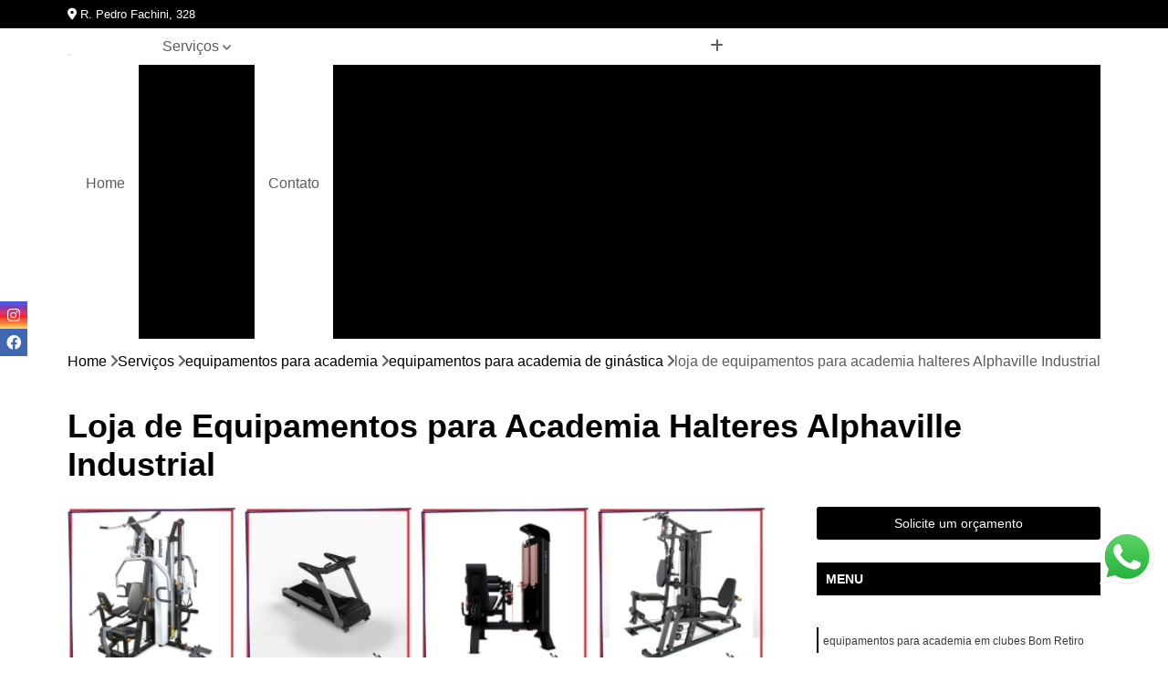

--- FILE ---
content_type: text/html; charset=utf-8
request_url: https://equipamentos.frsports.com.br/equipamentos-para-academia/equipamentos-para-academia-de-ginastica/loja-de-equipamentos-para-academia-halteres-alphaville-industrial
body_size: 16190
content:

<!DOCTYPE html>
<!--[if lt IE 7]>      <html class="no-js lt-ie9 lt-ie8 lt-ie7"> <![endif]-->
<!--[if IE 7]>         <html class="no-js lt-ie9 lt-ie8"> <![endif]-->
<!--[if IE 8]>         <html class="no-js lt-ie9"> <![endif]-->
<!--[if gt IE 8]><!-->
<html class="no-js" lang="pt-br"> <!--<![endif]-->

<head>


	
     <link rel="shortcut icon" href="https://equipamentos.frsports.com.br/imagens/favicon.ico">
   
   
     <meta name="google-site-verification" content="oZk3yWO_FsA7udfH_9ZlQBq0gi1v4ck2TsNrHuQ-k14">
  
            <meta name="msvalidate.01" content="B97076572F192F27DCCFF916FAE136E2">
    
        


    
    <meta name="keywords" content="equipamentos para academia de ginástica, equipamentos, academia, ginástica">
    <meta name="viewport" content="width=device-width, initial-scale=1.0">
    <meta name="geo.position"
          content=";">
    <meta name="geo.region" content="">
    <meta name="geo.placename" content="">
    <meta name="ICBM"
          content=",">
    <meta name="robots" content="index,follow">
    <meta name="rating" content="General">
    <meta name="revisit-after" content="7 days">
    <meta name="author" content="FRS Sports">
    <meta property="region" content="Brasil">
    <meta property="og:title"
          content="Loja de Equipamentos para Academia Halteres Alphaville Industrial - Equipamentos para Academia de Ginástica - FRS Sports Equipamentos para Academia">
    <meta property="type" content="article">
    <meta property="image"
          content="https://equipamentos.frsports.com.br/imagens/logo.png">
    <meta property="og:url"
          content="https://equipamentos.frsports.com.br/equipamentos-para-academia/equipamentos-para-academia-de-ginastica/loja-de-equipamentos-para-academia-halteres-alphaville-industrial">
    <meta property="description" content="">
    <meta property="site_name" content="FRS Sports">
        <link rel="canonical" href="https://equipamentos.frsports.com.br/equipamentos-para-academia/equipamentos-para-academia-de-ginastica/loja-de-equipamentos-para-academia-halteres-alphaville-industrial">

        <meta name="idProjeto" content="3036">

      <link rel="stylesheet" href="https://equipamentos.frsports.com.br/css/normalize.css" >
	<link rel="stylesheet" href="https://equipamentos.frsports.com.br/css/style-base.css" >
	<link rel="stylesheet" href="https://equipamentos.frsports.com.br/css/style.css" >
	<link rel="stylesheet" href="https://equipamentos.frsports.com.br/css/mpi-1.0.css" >
	<link rel="stylesheet" href="https://equipamentos.frsports.com.br/css/menu-hamburger.css" >
	<link rel="stylesheet" href="https://equipamentos.frsports.com.br/owl/owl.theme.default.min.css" >
	<link rel="stylesheet" href="https://equipamentos.frsports.com.br/fancybox/jquery.fancybox.min.css" >
	<link rel="stylesheet" href="https://equipamentos.frsports.com.br/js/sweetalert/css/sweetalert.css" >

      <title>Loja de Equipamentos para Academia Halteres Alphaville Industrial - Equipamentos para Academia de Ginástica - FRS Sports Equipamentos para Academia</title>
      <base href="https://equipamentos.frsports.com.br/">


      <style>
         .owl-carousel,.owl-carousel .owl-item{-webkit-tap-highlight-color:transparent;position:relative}.owl-carousel{display:none;width:100%;z-index:1}.owl-carousel .owl-stage{position:relative;-ms-touch-action:pan-Y;touch-action:manipulation;-moz-backface-visibility:hidden}.owl-carousel .owl-stage:after{content:".";display:block;clear:both;visibility:hidden;line-height:0;height:0}.owl-carousel .owl-stage-outer{position:relative;overflow:hidden;-webkit-transform:translate3d(0,0,0)}.owl-carousel .owl-item,.owl-carousel .owl-wrapper{-webkit-backface-visibility:hidden;-moz-backface-visibility:hidden;-ms-backface-visibility:hidden;-webkit-transform:translate3d(0,0,0);-moz-transform:translate3d(0,0,0);-ms-transform:translate3d(0,0,0)}.owl-carousel .owl-item{min-height:1px;float:left;-webkit-backface-visibility:hidden;-webkit-touch-callout:none}.owl-carousel .owl-item img{display:block;width:100%}.owl-carousel .owl-dots.disabled,.owl-carousel .owl-nav.disabled{display:none}.no-js .owl-carousel,.owl-carousel.owl-loaded{display:block}.owl-carousel .owl-dot,.owl-carousel .owl-nav .owl-next,.owl-carousel .owl-nav .owl-prev{cursor:pointer;-webkit-user-select:none;-khtml-user-select:none;-moz-user-select:none;-ms-user-select:none;user-select:none}.owl-carousel .owl-nav button.owl-next,.owl-carousel .owl-nav button.owl-prev,.owl-carousel button.owl-dot{background:0 0;color:inherit;border:none;padding:0!important;font:inherit}.owl-carousel.owl-loading{opacity:0;display:block}.owl-carousel.owl-hidden{opacity:0}.owl-carousel.owl-refresh .owl-item{visibility:hidden}.owl-carousel.owl-drag .owl-item{-ms-touch-action:pan-y;touch-action:pan-y;-webkit-user-select:none;-moz-user-select:none;-ms-user-select:none;user-select:none}.owl-carousel.owl-grab{cursor:move;cursor:grab}.owl-carousel.owl-rtl{direction:rtl}.owl-carousel.owl-rtl .owl-item{float:right}.owl-carousel .animated{animation-duration:1s;animation-fill-mode:both}.owl-carousel .owl-animated-in{z-index:0}.owl-carousel .owl-animated-out{z-index:1}.owl-carousel .fadeOut{animation-name:fadeOut}@keyframes fadeOut{0%{opacity:1}100%{opacity:0}}.owl-height{transition:height .5s ease-in-out}.owl-carousel .owl-item .owl-lazy{opacity:0;transition:opacity .4s ease}.owl-carousel .owl-item .owl-lazy:not([src]),.owl-carousel .owl-item .owl-lazy[src^=""]{max-height:0}.owl-carousel .owl-item img.owl-lazy{transform-style:preserve-3d}.owl-carousel .owl-video-wrapper{position:relative;height:100%;background:#000}.owl-carousel .owl-video-play-icon{position:absolute;height:80px;width:80px;left:50%;top:50%;margin-left:-40px;margin-top:-40px;background:url(owl.video.play.png) no-repeat;cursor:pointer;z-index:1;-webkit-backface-visibility:hidden;transition:transform .1s ease}.owl-carousel .owl-video-play-icon:hover{-ms-transform:scale(1.3,1.3);transform:scale(1.3,1.3)}.owl-carousel .owl-video-playing .owl-video-play-icon,.owl-carousel .owl-video-playing .owl-video-tn{display:none}.owl-carousel .owl-video-tn{opacity:0;height:100%;background-position:center center;background-repeat:no-repeat;background-size:contain;transition:opacity .4s ease}.owl-carousel .owl-video-frame{position:relative;z-index:1;height:100%;width:100%}
        </style>

<!-- Desenvolvido com MPI Technology® -->


    <!-- Google Tag Manager -->
  <script>(function(w,d,s,l,i){w[l]=w[l]||[];w[l].push({'gtm.start':
        new Date().getTime(),event:'gtm.js'});var f=d.getElementsByTagName(s)[0],
        j=d.createElement(s),dl=l!='dataLayer'?'&l='+l:'';j.async=true;j.src=
        'https://www.googletagmanager.com/gtm.js?id='+i+dl;f.parentNode.insertBefore(j,f);
        })(window,document,'script','dataLayer','GTM-KG6563K');</script>
        <!-- End Google Tag Manager -->
       
   <link rel="stylesheet" href="https://equipamentos.frsports.com.br/css/personalizado.css">

</head>




<!-- Desenvolvido por BUSCA CLIENTES - www.buscaclientes.com.br -->




<body class="mpi-body" data-pagina="beb00e279716bc8dd3f9e23a28ce806d">

    
	<!-- Google Tag Manager (noscript) -->
	<noscript><iframe src="https://www.googletagmanager.com/ns.html?id=GTM-KG6563K" height="0" width="0" style="display:none;visibility:hidden"></iframe></noscript>
	<!-- End Google Tag Manager (noscript) -->
	

  <!-- Página de Big (paginaimagem) -->
                  
                         
         
      
  <header>

    <div id="scrollheader" class="header-desktop">
        <div class="topo">
            <div class="wrapper">
                <div class="d-flex align-items-center justify-content-between">
                    <span><i class="fas fa-map-marker-alt" aria-hidden="true"></i>
                        R. Pedro Fachini, 328                    </span>
                    <div class="d-flex align-items-center justify-content-between gap-10">
                                                                            </div>
                </div>
            </div>
            <div class="clear"></div>
        </div>

        <div class="wrapper">
            <div class="d-flex flex-sm-column flex-align-items-center justify-content-between justify-content-md-center gap-20">
                <div class="logo">
                    <a rel="nofollow" href="https://equipamentos.frsports.com.br/" title="Voltar a página inicial">
                        <img src="https://equipamentos.frsports.com.br/imagens/logo.png" alt="FRS Sports" title="FRS Sports" width="200">
                    </a>
                </div>
                <div class="d-flex align-items-center justify-content-end justify-content-md-center gap-20">
                    <nav id="menu">
                        <ul>
                            
                                    
                                                            <li><a class="btn-home" data-area="paginaHome" href="https://equipamentos.frsports.com.br/" title="Home">Home</a></li>
                                    
                                                            <li class="dropdown"><a  href="https://equipamentos.frsports.com.br/servicos" title="Serviços">Serviços</a>                                                                                                                                            <ul class="sub-menu ">                                                                                <li class="dropdown"><a href="https://equipamentos.frsports.com.br/assistencias-tecnicas-de-equipamentos-para-academia" title="assistências técnicas de equipamentos para academia">Assistências técnicas de equipamentos para academia</a>

                                                                                </li>                                                                                <li class="dropdown"><a href="https://equipamentos.frsports.com.br/bicicletas-movement" title="bicicletas movement">Bicicletas movement</a>

                                                                                </li>                                                                                <li class="dropdown"><a href="https://equipamentos.frsports.com.br/crossover" title="crossover">Crossover</a>

                                                                                </li>                                                                                <li class="dropdown"><a href="https://equipamentos.frsports.com.br/elipticos-movement" title="elípticos movement">Elípticos movement</a>

                                                                                </li>                                                                                <li class="dropdown"><a href="https://equipamentos.frsports.com.br/equipamentos-para-academia" title="equipamentos para academia">Equipamentos para academia</a>

                                                                                </li>                                                                                <li class="dropdown"><a href="https://equipamentos.frsports.com.br/esteiras-movement" title="esteiras movement">Esteiras movement</a>

                                                                                </li>                                                                                <li class="dropdown"><a href="https://equipamentos.frsports.com.br/locacao-de-aparelhos" title="locação de aparelhos">Locação de aparelhos</a>

                                                                                </li>                                                                                <li class="dropdown"><a href="https://equipamentos.frsports.com.br/locacao-de-equipamentos-para-academia" title="locação de equipamentos para academia">Locação de equipamentos para academia</a>

                                                                                </li>                                                                                <li class="dropdown"><a href="https://equipamentos.frsports.com.br/manutencao-para-equipamentos-de-academia" title="manutenção para equipamentos de academia">Manutenção para equipamentos de academia</a>

                                                                                </li>                                                                                <li class="dropdown"><a href="https://equipamentos.frsports.com.br/multi-estacao" title="multi estação">Multi estação</a>

                                                                                </li>                                                                                <li class="dropdown"><a href="https://equipamentos.frsports.com.br/venda-de-equipamentos-para-academia" title="venda de equipamentos para academia">Venda de equipamentos para academia</a>

                                                                                </li>                                                                        </ul>
                                                                    </li>
                                                                                                                                        
                                                            <li><a  href="https://equipamentos.frsports.com.br/contato" title="Contato">Contato</a></li>
                                                                                                                    <li class="dropdown" data-icon-menu>
                                                                <a href="https://equipamentos.frsports.com.br/servicos" title="Mais informacoes"><i class="fas fa-plus"></i></a>

                                                                <ul class="sub-menu ">
                                                                    
                                                                        <li> <a href="assistencia-tecnica-para-academia-equipamentos-profissionais" title="Contato">
                                                                                Assistência Técnica para Academia Equipamentos Profissionais                                                                            </a></li>

                                                                        
                                                                        <li> <a href="assistencia-tecnica-para-academia-movement" title="Contato">
                                                                                Assistência Técnica para Academia Movement                                                                            </a></li>

                                                                        
                                                                        <li> <a href="assistencia-tecnica-para-academia-multi-marcas" title="Contato">
                                                                                Assistência Técnica para Academia Multi Marcas                                                                            </a></li>

                                                                        
                                                                        <li> <a href="assistencia-tecnica-para-equipamento-para-academia" title="Contato">
                                                                                Assistência Técnica para Equipamento para Academia                                                                            </a></li>

                                                                        
                                                                        <li> <a href="assistencia-tecnica-para-equipamento-para-academia-de-musculacao" title="Contato">
                                                                                Assistência Técnica para Equipamento para Academia de Musculação                                                                            </a></li>

                                                                        
                                                                        <li> <a href="assistencia-tecnica-para-equipamento-para-academia-profissional" title="Contato">
                                                                                Assistência Técnica para Equipamento para Academia Profissional                                                                            </a></li>

                                                                        
                                                                        <li> <a href="assistencia-tecnica-para-equipamentos-de-personal-trainer" title="Contato">
                                                                                Assistência Técnica para Equipamentos de Personal Trainer                                                                            </a></li>

                                                                        
                                                                        <li> <a href="assistencia-tecnica-para-equipamentos-diversas-marcas" title="Contato">
                                                                                Assistência Técnica para Equipamentos Diversas Marcas                                                                            </a></li>

                                                                        
                                                                        <li> <a href="assistencia-tecnica-para-equipamentos-e-acessorios-movement" title="Contato">
                                                                                Assistência Técnica para Equipamentos e Acessórios Movement                                                                            </a></li>

                                                                        
                                                                        <li> <a href="assistencia-tecnica-para-equipamentos-para-academia-de-ginastica" title="Contato">
                                                                                Assistência Técnica para Equipamentos para Academia de Ginástica                                                                            </a></li>

                                                                        
                                                                        <li> <a href="assistencia-tecnica-para-equipamentos-para-academia-grande" title="Contato">
                                                                                Assistência Técnica para Equipamentos para Academia Grande                                                                            </a></li>

                                                                        
                                                                        <li> <a href="assistencia-tecnica-para-equipamentos-para-academia-musculacao" title="Contato">
                                                                                Assistência Técnica para Equipamentos para Academia Musculação                                                                            </a></li>

                                                                        
                                                                        <li> <a href="bicicleta-ergometrica-movement" title="Contato">
                                                                                Bicicleta Ergométrica Movement                                                                            </a></li>

                                                                        
                                                                        <li> <a href="bicicleta-ergometrica-movement-horizontal" title="Contato">
                                                                                Bicicleta Ergométrica Movement Horizontal                                                                            </a></li>

                                                                        
                                                                        <li> <a href="bicicleta-horizontal-moviment-profissional" title="Contato">
                                                                                Bicicleta Horizontal Moviment Profissional                                                                            </a></li>

                                                                        
                                                                        <li> <a href="bicicleta-movement" title="Contato">
                                                                                Bicicleta Movement                                                                            </a></li>

                                                                        
                                                                        <li> <a href="bicicleta-movement-airbike" title="Contato">
                                                                                Bicicleta Movement Airbike                                                                            </a></li>

                                                                        
                                                                        <li> <a href="bicicleta-movement-h3" title="Contato">
                                                                                Bicicleta Movement H3                                                                            </a></li>

                                                                        
                                                                        <li> <a href="bicicleta-movement-horizontal" title="Contato">
                                                                                Bicicleta Movement Horizontal                                                                            </a></li>

                                                                        
                                                                        <li> <a href="bicicleta-movement-lxr" title="Contato">
                                                                                Bicicleta Movement Lxr                                                                            </a></li>

                                                                        
                                                                        <li> <a href="bicicleta-movement-lxu" title="Contato">
                                                                                Bicicleta Movement Lxu                                                                            </a></li>

                                                                        
                                                                        <li> <a href="bicicleta-movement-perform" title="Contato">
                                                                                Bicicleta Movement Perform                                                                            </a></li>

                                                                        
                                                                        <li> <a href="bicicleta-movement-rt230" title="Contato">
                                                                                Bicicleta Movement Rt230                                                                            </a></li>

                                                                        
                                                                        <li> <a href="bicicleta-movement-tour" title="Contato">
                                                                                Bicicleta Movement Tour                                                                            </a></li>

                                                                        
                                                                        <li> <a href="acessorios-para-crossover-profissional" title="Contato">
                                                                                Acessórios para Crossover Profissional                                                                            </a></li>

                                                                        
                                                                        <li> <a href="aparelho-academia-crossover" title="Contato">
                                                                                Aparelho Academia Crossover                                                                            </a></li>

                                                                        
                                                                        <li> <a href="aparelho-crossover-musculacao" title="Contato">
                                                                                Aparelho Crossover Musculação                                                                            </a></li>

                                                                        
                                                                        <li> <a href="crossover-academia" title="Contato">
                                                                                Crossover Academia                                                                            </a></li>

                                                                        
                                                                        <li> <a href="crossover-angulado" title="Contato">
                                                                                Crossover Angulado                                                                            </a></li>

                                                                        
                                                                        <li> <a href="crossover-maquina-academia" title="Contato">
                                                                                Crossover Máquina Academia                                                                            </a></li>

                                                                        
                                                                        <li> <a href="crossover-multifuncional" title="Contato">
                                                                                Crossover Multifuncional                                                                            </a></li>

                                                                        
                                                                        <li> <a href="crossover-para-musculacao" title="Contato">
                                                                                Crossover para Musculação                                                                            </a></li>

                                                                        
                                                                        <li> <a href="crossover-profissional-para-academia" title="Contato">
                                                                                Crossover Profissional para Academia                                                                            </a></li>

                                                                        
                                                                        <li> <a href="crossover-smith-para-academia" title="Contato">
                                                                                Crossover Smith para Academia                                                                            </a></li>

                                                                        
                                                                        <li> <a href="crossover-treinamento-funcional" title="Contato">
                                                                                Crossover Treinamento Funcional                                                                            </a></li>

                                                                        
                                                                        <li> <a href="equipamento-crossover" title="Contato">
                                                                                Equipamento Crossover                                                                            </a></li>

                                                                        
                                                                        <li> <a href="aparelho-de-ginastica-eliptico-gt-e" title="Contato">
                                                                                Aparelho de Ginástica Elíptico Gt e                                                                            </a></li>

                                                                        
                                                                        <li> <a href="aparelho-eliptico-de-academia" title="Contato">
                                                                                Aparelho Elíptico de Academia                                                                            </a></li>

                                                                        
                                                                        <li> <a href="aparelho-eliptico-gt-e" title="Contato">
                                                                                Aparelho Elíptico Gt e                                                                            </a></li>

                                                                        
                                                                        <li> <a href="aparelho-eliptico-lx-e" title="Contato">
                                                                                Aparelho Elíptico Lx e                                                                            </a></li>

                                                                        
                                                                        <li> <a href="aparelho-eliptico-profissional" title="Contato">
                                                                                Aparelho Elíptico Profissional                                                                            </a></li>

                                                                        
                                                                        <li> <a href="eliptico-da-movement" title="Contato">
                                                                                Elíptico da Movement                                                                            </a></li>

                                                                        
                                                                        <li> <a href="eliptico-movement" title="Contato">
                                                                                Elíptico Movement                                                                            </a></li>

                                                                        
                                                                        <li> <a href="eliptico-movement-e2" title="Contato">
                                                                                Elíptico Movement E2                                                                            </a></li>

                                                                        
                                                                        <li> <a href="eliptico-movement-gte" title="Contato">
                                                                                Elíptico Movement Gte                                                                            </a></li>

                                                                        
                                                                        <li> <a href="eliptico-movement-lx140" title="Contato">
                                                                                Elíptico Movement Lx140                                                                            </a></li>

                                                                        
                                                                        <li> <a href="eliptico-movement-perform" title="Contato">
                                                                                Elíptico Movement Perform                                                                            </a></li>

                                                                        
                                                                        <li> <a href="eliptico-profissional-movement" title="Contato">
                                                                                Elíptico Profissional Movement                                                                            </a></li>

                                                                        
                                                                        <li> <a href="equipamento-para-academia" title="Contato">
                                                                                Equipamento para Academia                                                                            </a></li>

                                                                        
                                                                        <li> <a href="equipamento-para-academia-de-musculacao" title="Contato">
                                                                                Equipamento para Academia de Musculação                                                                            </a></li>

                                                                        
                                                                        <li> <a href="equipamento-para-academia-profissional" title="Contato">
                                                                                Equipamento para Academia Profissional                                                                            </a></li>

                                                                        
                                                                        <li> <a href="equipamentos-e-acessorios-para-academia" title="Contato">
                                                                                Equipamentos e Acessórios para Academia                                                                            </a></li>

                                                                        
                                                                        <li> <a href="equipamentos-para-academia-de-condominio" title="Contato">
                                                                                Equipamentos para Academia de Condomínio                                                                            </a></li>

                                                                        
                                                                        <li> <a href="equipamentos-para-academia-de-ginastica" title="Contato">
                                                                                Equipamentos para Academia de Ginástica                                                                            </a></li>

                                                                        
                                                                        <li> <a href="equipamentos-para-academia-em-clubes" title="Contato">
                                                                                Equipamentos para Academia em Clubes                                                                            </a></li>

                                                                        
                                                                        <li> <a href="equipamentos-para-academia-halteres" title="Contato">
                                                                                Equipamentos para Academia Halteres                                                                            </a></li>

                                                                        
                                                                        <li> <a href="equipamentos-para-academia-musculacao" title="Contato">
                                                                                Equipamentos para Academia Musculação                                                                            </a></li>

                                                                        
                                                                        <li> <a href="equipamentos-para-academia-para-coordenador" title="Contato">
                                                                                Equipamentos para Academia para Coordenador                                                                            </a></li>

                                                                        
                                                                        <li> <a href="equipamentos-para-academia-para-personal-trainer" title="Contato">
                                                                                Equipamentos para Academia para Personal Trainer                                                                            </a></li>

                                                                        
                                                                        <li> <a href="equipamentos-para-academia-para-studio" title="Contato">
                                                                                Equipamentos para Academia para Studio                                                                            </a></li>

                                                                        
                                                                        <li> <a href="esteira-movement" title="Contato">
                                                                                Esteira Movement                                                                            </a></li>

                                                                        
                                                                        <li> <a href="esteira-movement-academia" title="Contato">
                                                                                Esteira Movement Academia                                                                            </a></li>

                                                                        
                                                                        <li> <a href="esteira-movement-com-inclinacao" title="Contato">
                                                                                Esteira Movement com Inclinação                                                                            </a></li>

                                                                        
                                                                        <li> <a href="esteira-movement-inclinacao" title="Contato">
                                                                                Esteira Movement Inclinação                                                                            </a></li>

                                                                        
                                                                        <li> <a href="esteira-movement-lx-160" title="Contato">
                                                                                Esteira Movement Lx 160                                                                            </a></li>

                                                                        
                                                                        <li> <a href="esteira-movement-lx-160g4" title="Contato">
                                                                                Esteira Movement Lx 160g4                                                                            </a></li>

                                                                        
                                                                        <li> <a href="esteira-movement-profissional" title="Contato">
                                                                                Esteira Movement Profissional                                                                            </a></li>

                                                                        
                                                                        <li> <a href="esteira-movement-r4" title="Contato">
                                                                                Esteira Movement R4                                                                            </a></li>

                                                                        
                                                                        <li> <a href="esteira-movement-r4-110v" title="Contato">
                                                                                Esteira Movement R4 110v                                                                            </a></li>

                                                                        
                                                                        <li> <a href="esteira-movement-rt-150" title="Contato">
                                                                                Esteira Movement Rt 150                                                                            </a></li>

                                                                        
                                                                        <li> <a href="esteira-movement-rt-250" title="Contato">
                                                                                Esteira Movement Rt 250                                                                            </a></li>

                                                                        
                                                                        <li> <a href="esteira-movement-rt-350" title="Contato">
                                                                                Esteira Movement Rt 350                                                                            </a></li>

                                                                        
                                                                        <li> <a href="locacao-de-aparelho-academia" title="Contato">
                                                                                Locação de Aparelho Academia                                                                            </a></li>

                                                                        
                                                                        <li> <a href="locacao-de-aparelho-eliptico" title="Contato">
                                                                                Locação de Aparelho Elíptico                                                                            </a></li>

                                                                        
                                                                        <li> <a href="locacao-de-aparelho-eliptico-para-condominio" title="Contato">
                                                                                Locação de Aparelho Elíptico para Condomínio                                                                            </a></li>

                                                                        
                                                                        <li> <a href="locacao-de-aparelhos-de-musculacao" title="Contato">
                                                                                Locação de Aparelhos de Musculação                                                                            </a></li>

                                                                        
                                                                        <li> <a href="locacao-de-aparelhos-para-academia" title="Contato">
                                                                                Locação de Aparelhos para Academia                                                                            </a></li>

                                                                        
                                                                        <li> <a href="locacao-de-bicicleta-para-academia" title="Contato">
                                                                                Locação de Bicicleta para Academia                                                                            </a></li>

                                                                        
                                                                        <li> <a href="locacao-de-bicicletas" title="Contato">
                                                                                Locação de Bicicletas                                                                            </a></li>

                                                                        
                                                                        <li> <a href="locacao-de-eliptico" title="Contato">
                                                                                Locação de Elíptico                                                                            </a></li>

                                                                        
                                                                        <li> <a href="locacao-de-estacao-de-musculacao" title="Contato">
                                                                                Locação de Estação de Musculação                                                                            </a></li>

                                                                        
                                                                        <li> <a href="locacao-de-esteira-para-academia" title="Contato">
                                                                                Locação de Esteira para Academia                                                                            </a></li>

                                                                        
                                                                        <li> <a href="locacao-de-esteiras" title="Contato">
                                                                                Locação de Esteiras                                                                            </a></li>

                                                                        
                                                                        <li> <a href="locacao-de-multi-estacao" title="Contato">
                                                                                Locação de Multi Estação                                                                            </a></li>

                                                                        
                                                                        <li> <a href="locacao-de-equipamento-academia-musculacao" title="Contato">
                                                                                Locação de Equipamento Academia Musculação                                                                            </a></li>

                                                                        
                                                                        <li> <a href="locacao-de-equipamento-academia-para-eventos" title="Contato">
                                                                                Locação de Equipamento Academia para Eventos                                                                            </a></li>

                                                                        
                                                                        <li> <a href="locacao-de-equipamento-para-academia" title="Contato">
                                                                                Locação de Equipamento para Academia                                                                            </a></li>

                                                                        
                                                                        <li> <a href="locacao-de-equipamento-para-academia-completo" title="Contato">
                                                                                Locação de Equipamento para Academia Completo                                                                            </a></li>

                                                                        
                                                                        <li> <a href="locacao-de-equipamento-para-academia-de-musculacao" title="Contato">
                                                                                Locação de Equipamento para Academia de Musculação                                                                            </a></li>

                                                                        
                                                                        <li> <a href="locacao-de-equipamento-para-academia-movement" title="Contato">
                                                                                Locação de Equipamento para Academia Movement                                                                            </a></li>

                                                                        
                                                                        <li> <a href="locacao-de-equipamentos-ergometricos" title="Contato">
                                                                                Locação de Equipamentos Ergométricos                                                                            </a></li>

                                                                        
                                                                        <li> <a href="locacao-de-equipamentos-para-academia-condominio" title="Contato">
                                                                                Locação de Equipamentos para Academia Condomínio                                                                            </a></li>

                                                                        
                                                                        <li> <a href="locacao-de-equipamentos-para-academia-de-condominio" title="Contato">
                                                                                Locação de Equipamentos para Academia de Condomínio                                                                            </a></li>

                                                                        
                                                                        <li> <a href="locacao-de-equipamentos-para-academia-de-predio" title="Contato">
                                                                                Locação de Equipamentos para Academia de Prédio                                                                            </a></li>

                                                                        
                                                                        <li> <a href="locacao-de-equipamentos-para-academia-musculacao" title="Contato">
                                                                                Locação de Equipamentos para Academia Musculação                                                                            </a></li>

                                                                        
                                                                        <li> <a href="contrato-de-manutencao-de-equipamentos-de-academia" title="Contato">
                                                                                Contrato de Manutenção de Equipamentos de Academia                                                                            </a></li>

                                                                        
                                                                        <li> <a href="empresa-de-manutencao-equipamentos-academia" title="Contato">
                                                                                Empresa de Manutenção Equipamentos Academia                                                                            </a></li>

                                                                        
                                                                        <li> <a href="manutencao-aparelho-academia" title="Contato">
                                                                                Manutenção Aparelho Academia                                                                            </a></li>

                                                                        
                                                                        <li> <a href="manutencao-aparelhos-de-academia" title="Contato">
                                                                                Manutenção Aparelhos de Academia                                                                            </a></li>

                                                                        
                                                                        <li> <a href="manutencao-de-aparelhos-de-academia" title="Contato">
                                                                                Manutenção de Aparelhos de Academia                                                                            </a></li>

                                                                        
                                                                        <li> <a href="manutencao-de-equipamentos-academia" title="Contato">
                                                                                Manutenção de Equipamentos Academia                                                                            </a></li>

                                                                        
                                                                        <li> <a href="manutencao-de-equipamentos-de-academia" title="Contato">
                                                                                Manutenção de Equipamentos de Academia                                                                            </a></li>

                                                                        
                                                                        <li> <a href="manutencao-em-equipamentos-de-academia" title="Contato">
                                                                                Manutenção em Equipamentos de Academia                                                                            </a></li>

                                                                        
                                                                        <li> <a href="manutencao-equipamentos-academia" title="Contato">
                                                                                Manutenção Equipamentos Academia                                                                            </a></li>

                                                                        
                                                                        <li> <a href="manutencao-equipamentos-de-academia" title="Contato">
                                                                                Manutenção Equipamentos de Academia                                                                            </a></li>

                                                                        
                                                                        <li> <a href="servico-de-manutencao-de-equipamentos-de-academia" title="Contato">
                                                                                Serviço de Manutenção de Equipamentos de Academia                                                                            </a></li>

                                                                        
                                                                        <li> <a href="completa-multi-estacao-w4" title="Contato">
                                                                                Completa Multi Estação W4                                                                            </a></li>

                                                                        
                                                                        <li> <a href="multi-estacao-academia" title="Contato">
                                                                                Multi Estação Academia                                                                            </a></li>

                                                                        
                                                                        <li> <a href="multi-estacao-com-peck-deck" title="Contato">
                                                                                Multi Estação com Peck Deck                                                                            </a></li>

                                                                        
                                                                        <li> <a href="multi-estacao-de-musculacao" title="Contato">
                                                                                Multi Estação de Musculação                                                                            </a></li>

                                                                        
                                                                        <li> <a href="multi-estacao-funcional" title="Contato">
                                                                                Multi Estação Funcional                                                                            </a></li>

                                                                        
                                                                        <li> <a href="multi-estacao-musculacao" title="Contato">
                                                                                Multi Estação Musculação                                                                            </a></li>

                                                                        
                                                                        <li> <a href="multi-estacao-nakagym" title="Contato">
                                                                                Multi Estação Nakagym                                                                            </a></li>

                                                                        
                                                                        <li> <a href="multi-estacao-para-academia" title="Contato">
                                                                                Multi Estação para Academia                                                                            </a></li>

                                                                        
                                                                        <li> <a href="multi-estacao-para-musculacao" title="Contato">
                                                                                Multi Estação para Musculação                                                                            </a></li>

                                                                        
                                                                        <li> <a href="multi-estacao-performer" title="Contato">
                                                                                Multi Estação Performer                                                                            </a></li>

                                                                        
                                                                        <li> <a href="multi-estacao-torre-4-estacoes" title="Contato">
                                                                                Multi Estação Torre 4 Estações                                                                            </a></li>

                                                                        
                                                                        <li> <a href="multi-estacao-w8" title="Contato">
                                                                                Multi Estação W8                                                                            </a></li>

                                                                        
                                                                        <li> <a href="venda-de-equipamento-para-academia" title="Contato">
                                                                                Venda de Equipamento para Academia                                                                            </a></li>

                                                                        
                                                                        <li> <a href="venda-de-equipamentos-de-academia" title="Contato">
                                                                                Venda de Equipamentos de Academia                                                                            </a></li>

                                                                        
                                                                        <li> <a href="venda-de-equipamentos-e-acessorios-para-academia" title="Contato">
                                                                                Venda de Equipamentos e Acessórios para Academia                                                                            </a></li>

                                                                        
                                                                        <li> <a href="venda-de-equipamentos-para-academia-de-studio" title="Contato">
                                                                                Venda de Equipamentos para Academia de Studio                                                                            </a></li>

                                                                        
                                                                        <li> <a href="venda-de-equipamentos-para-academia-grande" title="Contato">
                                                                                Venda de Equipamentos para Academia Grande                                                                            </a></li>

                                                                        
                                                                        <li> <a href="venda-de-equipamentos-para-academia-musculacao" title="Contato">
                                                                                Venda de Equipamentos para Academia Musculação                                                                            </a></li>

                                                                        
                                                                        <li> <a href="venda-de-equipamentos-para-academia-profissional" title="Contato">
                                                                                Venda de Equipamentos para Academia Profissional                                                                            </a></li>

                                                                        
                                                                        <li> <a href="venda-equipamentos-para-academia-de-clubes" title="Contato">
                                                                                Venda Equipamentos para Academia de Clubes                                                                            </a></li>

                                                                        
                                                                        <li> <a href="venda-equipamentos-para-academia-de-condominios" title="Contato">
                                                                                Venda Equipamentos para Academia de Condomínios                                                                            </a></li>

                                                                        
                                                                        <li> <a href="venda-equipamentos-para-academia-de-crossfit" title="Contato">
                                                                                Venda Equipamentos para Academia de Crossfit                                                                            </a></li>

                                                                        
                                                                        <li> <a href="venda-equipamentos-para-academia-de-idosos" title="Contato">
                                                                                Venda Equipamentos para Academia de Idosos                                                                            </a></li>

                                                                        
                                                                        <li> <a href="venda-equipamentos-para-academia-de-studio-de-personal-trainer" title="Contato">
                                                                                Venda Equipamentos para Academia de Studio de Personal Trainer                                                                            </a></li>

                                                                        
                                                                </ul>

                                                            </li>
                                                            

                        </ul>



                    </nav>

                </div>
            </div>
        </div>
        <div class="clear"></div>
    </div>


    <div id="header-block"></div>



    <div class="header-mobile">
        <div class="wrapper">
            <div class="header-mobile__logo">
                <a rel="nofollow" href="https://equipamentos.frsports.com.br/" title="Voltar a página inicial">
                    <img src="https://equipamentos.frsports.com.br/imagens/logo.png" alt="FRS Sports" title="FRS Sports" width="200">
                </a>
            </div>
            <div class="header__navigation">
                <!--navbar-->
                <nav id="menu-hamburger">
                    <!-- Collapse button -->
                    <div class="menu__collapse">
                        <button class="collapse__icon" aria-label="Menu">
                            <span class="collapse__icon--1"></span>
                            <span class="collapse__icon--2"></span>
                            <span class="collapse__icon--3"></span>
                        </button>
                    </div>

                    <!-- collapsible content -->
                    <div class="menu__collapsible">
                        <div class="wrapper">
                            <!-- links -->
                            <ul class="menu__items droppable">

                                
                                        

                                                                <li><a class="btn-home" data-area="paginaHome" href="https://equipamentos.frsports.com.br/" title="Home">Home</a></li>
                                        

                                                                <li class="dropdown"><a  href="https://equipamentos.frsports.com.br/servicos" title="Serviços">Serviços</a>                                                                                                                                                    <ul class="sub-menu ">                                                                                    <li class="dropdown"><a href="https://equipamentos.frsports.com.br/assistencias-tecnicas-de-equipamentos-para-academia" title="assistências técnicas de equipamentos para academia">Assistências técnicas de equipamentos para academia</a>

                                                                                    </li>                                                                                    <li class="dropdown"><a href="https://equipamentos.frsports.com.br/bicicletas-movement" title="bicicletas movement">Bicicletas movement</a>

                                                                                    </li>                                                                                    <li class="dropdown"><a href="https://equipamentos.frsports.com.br/crossover" title="crossover">Crossover</a>

                                                                                    </li>                                                                                    <li class="dropdown"><a href="https://equipamentos.frsports.com.br/elipticos-movement" title="elípticos movement">Elípticos movement</a>

                                                                                    </li>                                                                                    <li class="dropdown"><a href="https://equipamentos.frsports.com.br/equipamentos-para-academia" title="equipamentos para academia">Equipamentos para academia</a>

                                                                                    </li>                                                                                    <li class="dropdown"><a href="https://equipamentos.frsports.com.br/esteiras-movement" title="esteiras movement">Esteiras movement</a>

                                                                                    </li>                                                                                    <li class="dropdown"><a href="https://equipamentos.frsports.com.br/locacao-de-aparelhos" title="locação de aparelhos">Locação de aparelhos</a>

                                                                                    </li>                                                                                    <li class="dropdown"><a href="https://equipamentos.frsports.com.br/locacao-de-equipamentos-para-academia" title="locação de equipamentos para academia">Locação de equipamentos para academia</a>

                                                                                    </li>                                                                                    <li class="dropdown"><a href="https://equipamentos.frsports.com.br/manutencao-para-equipamentos-de-academia" title="manutenção para equipamentos de academia">Manutenção para equipamentos de academia</a>

                                                                                    </li>                                                                                    <li class="dropdown"><a href="https://equipamentos.frsports.com.br/multi-estacao" title="multi estação">Multi estação</a>

                                                                                    </li>                                                                                    <li class="dropdown"><a href="https://equipamentos.frsports.com.br/venda-de-equipamentos-para-academia" title="venda de equipamentos para academia">Venda de equipamentos para academia</a>

                                                                                    </li>                                                                            </ul>
                                                                        </li>
                                                                                                                                                    

                                                                <li><a  href="https://equipamentos.frsports.com.br/contato" title="Contato">Contato</a></li>

                                                                                                                            <li class="dropdown" data-icon-menu>
                                                                    <a href="https://equipamentos.frsports.com.br/servicos" title="Mais informacoes"><i class="fas fa-plus"></i></a>

                                                                    <ul class="sub-menu ">
                                                                        
                                                                            <li> <a href="assistencia-tecnica-para-academia-equipamentos-profissionais" title="Contato">
                                                                                    Assistência Técnica para Academia Equipamentos Profissionais                                                                                </a></li>

                                                                            
                                                                            <li> <a href="assistencia-tecnica-para-academia-movement" title="Contato">
                                                                                    Assistência Técnica para Academia Movement                                                                                </a></li>

                                                                            
                                                                            <li> <a href="assistencia-tecnica-para-academia-multi-marcas" title="Contato">
                                                                                    Assistência Técnica para Academia Multi Marcas                                                                                </a></li>

                                                                            
                                                                            <li> <a href="assistencia-tecnica-para-equipamento-para-academia" title="Contato">
                                                                                    Assistência Técnica para Equipamento para Academia                                                                                </a></li>

                                                                            
                                                                            <li> <a href="assistencia-tecnica-para-equipamento-para-academia-de-musculacao" title="Contato">
                                                                                    Assistência Técnica para Equipamento para Academia de Musculação                                                                                </a></li>

                                                                            
                                                                            <li> <a href="assistencia-tecnica-para-equipamento-para-academia-profissional" title="Contato">
                                                                                    Assistência Técnica para Equipamento para Academia Profissional                                                                                </a></li>

                                                                            
                                                                            <li> <a href="assistencia-tecnica-para-equipamentos-de-personal-trainer" title="Contato">
                                                                                    Assistência Técnica para Equipamentos de Personal Trainer                                                                                </a></li>

                                                                            
                                                                            <li> <a href="assistencia-tecnica-para-equipamentos-diversas-marcas" title="Contato">
                                                                                    Assistência Técnica para Equipamentos Diversas Marcas                                                                                </a></li>

                                                                            
                                                                            <li> <a href="assistencia-tecnica-para-equipamentos-e-acessorios-movement" title="Contato">
                                                                                    Assistência Técnica para Equipamentos e Acessórios Movement                                                                                </a></li>

                                                                            
                                                                            <li> <a href="assistencia-tecnica-para-equipamentos-para-academia-de-ginastica" title="Contato">
                                                                                    Assistência Técnica para Equipamentos para Academia de Ginástica                                                                                </a></li>

                                                                            
                                                                            <li> <a href="assistencia-tecnica-para-equipamentos-para-academia-grande" title="Contato">
                                                                                    Assistência Técnica para Equipamentos para Academia Grande                                                                                </a></li>

                                                                            
                                                                            <li> <a href="assistencia-tecnica-para-equipamentos-para-academia-musculacao" title="Contato">
                                                                                    Assistência Técnica para Equipamentos para Academia Musculação                                                                                </a></li>

                                                                            
                                                                            <li> <a href="bicicleta-ergometrica-movement" title="Contato">
                                                                                    Bicicleta Ergométrica Movement                                                                                </a></li>

                                                                            
                                                                            <li> <a href="bicicleta-ergometrica-movement-horizontal" title="Contato">
                                                                                    Bicicleta Ergométrica Movement Horizontal                                                                                </a></li>

                                                                            
                                                                            <li> <a href="bicicleta-horizontal-moviment-profissional" title="Contato">
                                                                                    Bicicleta Horizontal Moviment Profissional                                                                                </a></li>

                                                                            
                                                                            <li> <a href="bicicleta-movement" title="Contato">
                                                                                    Bicicleta Movement                                                                                </a></li>

                                                                            
                                                                            <li> <a href="bicicleta-movement-airbike" title="Contato">
                                                                                    Bicicleta Movement Airbike                                                                                </a></li>

                                                                            
                                                                            <li> <a href="bicicleta-movement-h3" title="Contato">
                                                                                    Bicicleta Movement H3                                                                                </a></li>

                                                                            
                                                                            <li> <a href="bicicleta-movement-horizontal" title="Contato">
                                                                                    Bicicleta Movement Horizontal                                                                                </a></li>

                                                                            
                                                                            <li> <a href="bicicleta-movement-lxr" title="Contato">
                                                                                    Bicicleta Movement Lxr                                                                                </a></li>

                                                                            
                                                                            <li> <a href="bicicleta-movement-lxu" title="Contato">
                                                                                    Bicicleta Movement Lxu                                                                                </a></li>

                                                                            
                                                                            <li> <a href="bicicleta-movement-perform" title="Contato">
                                                                                    Bicicleta Movement Perform                                                                                </a></li>

                                                                            
                                                                            <li> <a href="bicicleta-movement-rt230" title="Contato">
                                                                                    Bicicleta Movement Rt230                                                                                </a></li>

                                                                            
                                                                            <li> <a href="bicicleta-movement-tour" title="Contato">
                                                                                    Bicicleta Movement Tour                                                                                </a></li>

                                                                            
                                                                            <li> <a href="acessorios-para-crossover-profissional" title="Contato">
                                                                                    Acessórios para Crossover Profissional                                                                                </a></li>

                                                                            
                                                                            <li> <a href="aparelho-academia-crossover" title="Contato">
                                                                                    Aparelho Academia Crossover                                                                                </a></li>

                                                                            
                                                                            <li> <a href="aparelho-crossover-musculacao" title="Contato">
                                                                                    Aparelho Crossover Musculação                                                                                </a></li>

                                                                            
                                                                            <li> <a href="crossover-academia" title="Contato">
                                                                                    Crossover Academia                                                                                </a></li>

                                                                            
                                                                            <li> <a href="crossover-angulado" title="Contato">
                                                                                    Crossover Angulado                                                                                </a></li>

                                                                            
                                                                            <li> <a href="crossover-maquina-academia" title="Contato">
                                                                                    Crossover Máquina Academia                                                                                </a></li>

                                                                            
                                                                            <li> <a href="crossover-multifuncional" title="Contato">
                                                                                    Crossover Multifuncional                                                                                </a></li>

                                                                            
                                                                            <li> <a href="crossover-para-musculacao" title="Contato">
                                                                                    Crossover para Musculação                                                                                </a></li>

                                                                            
                                                                            <li> <a href="crossover-profissional-para-academia" title="Contato">
                                                                                    Crossover Profissional para Academia                                                                                </a></li>

                                                                            
                                                                            <li> <a href="crossover-smith-para-academia" title="Contato">
                                                                                    Crossover Smith para Academia                                                                                </a></li>

                                                                            
                                                                            <li> <a href="crossover-treinamento-funcional" title="Contato">
                                                                                    Crossover Treinamento Funcional                                                                                </a></li>

                                                                            
                                                                            <li> <a href="equipamento-crossover" title="Contato">
                                                                                    Equipamento Crossover                                                                                </a></li>

                                                                            
                                                                            <li> <a href="aparelho-de-ginastica-eliptico-gt-e" title="Contato">
                                                                                    Aparelho de Ginástica Elíptico Gt e                                                                                </a></li>

                                                                            
                                                                            <li> <a href="aparelho-eliptico-de-academia" title="Contato">
                                                                                    Aparelho Elíptico de Academia                                                                                </a></li>

                                                                            
                                                                            <li> <a href="aparelho-eliptico-gt-e" title="Contato">
                                                                                    Aparelho Elíptico Gt e                                                                                </a></li>

                                                                            
                                                                            <li> <a href="aparelho-eliptico-lx-e" title="Contato">
                                                                                    Aparelho Elíptico Lx e                                                                                </a></li>

                                                                            
                                                                            <li> <a href="aparelho-eliptico-profissional" title="Contato">
                                                                                    Aparelho Elíptico Profissional                                                                                </a></li>

                                                                            
                                                                            <li> <a href="eliptico-da-movement" title="Contato">
                                                                                    Elíptico da Movement                                                                                </a></li>

                                                                            
                                                                            <li> <a href="eliptico-movement" title="Contato">
                                                                                    Elíptico Movement                                                                                </a></li>

                                                                            
                                                                            <li> <a href="eliptico-movement-e2" title="Contato">
                                                                                    Elíptico Movement E2                                                                                </a></li>

                                                                            
                                                                            <li> <a href="eliptico-movement-gte" title="Contato">
                                                                                    Elíptico Movement Gte                                                                                </a></li>

                                                                            
                                                                            <li> <a href="eliptico-movement-lx140" title="Contato">
                                                                                    Elíptico Movement Lx140                                                                                </a></li>

                                                                            
                                                                            <li> <a href="eliptico-movement-perform" title="Contato">
                                                                                    Elíptico Movement Perform                                                                                </a></li>

                                                                            
                                                                            <li> <a href="eliptico-profissional-movement" title="Contato">
                                                                                    Elíptico Profissional Movement                                                                                </a></li>

                                                                            
                                                                            <li> <a href="equipamento-para-academia" title="Contato">
                                                                                    Equipamento para Academia                                                                                </a></li>

                                                                            
                                                                            <li> <a href="equipamento-para-academia-de-musculacao" title="Contato">
                                                                                    Equipamento para Academia de Musculação                                                                                </a></li>

                                                                            
                                                                            <li> <a href="equipamento-para-academia-profissional" title="Contato">
                                                                                    Equipamento para Academia Profissional                                                                                </a></li>

                                                                            
                                                                            <li> <a href="equipamentos-e-acessorios-para-academia" title="Contato">
                                                                                    Equipamentos e Acessórios para Academia                                                                                </a></li>

                                                                            
                                                                            <li> <a href="equipamentos-para-academia-de-condominio" title="Contato">
                                                                                    Equipamentos para Academia de Condomínio                                                                                </a></li>

                                                                            
                                                                            <li> <a href="equipamentos-para-academia-de-ginastica" title="Contato">
                                                                                    Equipamentos para Academia de Ginástica                                                                                </a></li>

                                                                            
                                                                            <li> <a href="equipamentos-para-academia-em-clubes" title="Contato">
                                                                                    Equipamentos para Academia em Clubes                                                                                </a></li>

                                                                            
                                                                            <li> <a href="equipamentos-para-academia-halteres" title="Contato">
                                                                                    Equipamentos para Academia Halteres                                                                                </a></li>

                                                                            
                                                                            <li> <a href="equipamentos-para-academia-musculacao" title="Contato">
                                                                                    Equipamentos para Academia Musculação                                                                                </a></li>

                                                                            
                                                                            <li> <a href="equipamentos-para-academia-para-coordenador" title="Contato">
                                                                                    Equipamentos para Academia para Coordenador                                                                                </a></li>

                                                                            
                                                                            <li> <a href="equipamentos-para-academia-para-personal-trainer" title="Contato">
                                                                                    Equipamentos para Academia para Personal Trainer                                                                                </a></li>

                                                                            
                                                                            <li> <a href="equipamentos-para-academia-para-studio" title="Contato">
                                                                                    Equipamentos para Academia para Studio                                                                                </a></li>

                                                                            
                                                                            <li> <a href="esteira-movement" title="Contato">
                                                                                    Esteira Movement                                                                                </a></li>

                                                                            
                                                                            <li> <a href="esteira-movement-academia" title="Contato">
                                                                                    Esteira Movement Academia                                                                                </a></li>

                                                                            
                                                                            <li> <a href="esteira-movement-com-inclinacao" title="Contato">
                                                                                    Esteira Movement com Inclinação                                                                                </a></li>

                                                                            
                                                                            <li> <a href="esteira-movement-inclinacao" title="Contato">
                                                                                    Esteira Movement Inclinação                                                                                </a></li>

                                                                            
                                                                            <li> <a href="esteira-movement-lx-160" title="Contato">
                                                                                    Esteira Movement Lx 160                                                                                </a></li>

                                                                            
                                                                            <li> <a href="esteira-movement-lx-160g4" title="Contato">
                                                                                    Esteira Movement Lx 160g4                                                                                </a></li>

                                                                            
                                                                            <li> <a href="esteira-movement-profissional" title="Contato">
                                                                                    Esteira Movement Profissional                                                                                </a></li>

                                                                            
                                                                            <li> <a href="esteira-movement-r4" title="Contato">
                                                                                    Esteira Movement R4                                                                                </a></li>

                                                                            
                                                                            <li> <a href="esteira-movement-r4-110v" title="Contato">
                                                                                    Esteira Movement R4 110v                                                                                </a></li>

                                                                            
                                                                            <li> <a href="esteira-movement-rt-150" title="Contato">
                                                                                    Esteira Movement Rt 150                                                                                </a></li>

                                                                            
                                                                            <li> <a href="esteira-movement-rt-250" title="Contato">
                                                                                    Esteira Movement Rt 250                                                                                </a></li>

                                                                            
                                                                            <li> <a href="esteira-movement-rt-350" title="Contato">
                                                                                    Esteira Movement Rt 350                                                                                </a></li>

                                                                            
                                                                            <li> <a href="locacao-de-aparelho-academia" title="Contato">
                                                                                    Locação de Aparelho Academia                                                                                </a></li>

                                                                            
                                                                            <li> <a href="locacao-de-aparelho-eliptico" title="Contato">
                                                                                    Locação de Aparelho Elíptico                                                                                </a></li>

                                                                            
                                                                            <li> <a href="locacao-de-aparelho-eliptico-para-condominio" title="Contato">
                                                                                    Locação de Aparelho Elíptico para Condomínio                                                                                </a></li>

                                                                            
                                                                            <li> <a href="locacao-de-aparelhos-de-musculacao" title="Contato">
                                                                                    Locação de Aparelhos de Musculação                                                                                </a></li>

                                                                            
                                                                            <li> <a href="locacao-de-aparelhos-para-academia" title="Contato">
                                                                                    Locação de Aparelhos para Academia                                                                                </a></li>

                                                                            
                                                                            <li> <a href="locacao-de-bicicleta-para-academia" title="Contato">
                                                                                    Locação de Bicicleta para Academia                                                                                </a></li>

                                                                            
                                                                            <li> <a href="locacao-de-bicicletas" title="Contato">
                                                                                    Locação de Bicicletas                                                                                </a></li>

                                                                            
                                                                            <li> <a href="locacao-de-eliptico" title="Contato">
                                                                                    Locação de Elíptico                                                                                </a></li>

                                                                            
                                                                            <li> <a href="locacao-de-estacao-de-musculacao" title="Contato">
                                                                                    Locação de Estação de Musculação                                                                                </a></li>

                                                                            
                                                                            <li> <a href="locacao-de-esteira-para-academia" title="Contato">
                                                                                    Locação de Esteira para Academia                                                                                </a></li>

                                                                            
                                                                            <li> <a href="locacao-de-esteiras" title="Contato">
                                                                                    Locação de Esteiras                                                                                </a></li>

                                                                            
                                                                            <li> <a href="locacao-de-multi-estacao" title="Contato">
                                                                                    Locação de Multi Estação                                                                                </a></li>

                                                                            
                                                                            <li> <a href="locacao-de-equipamento-academia-musculacao" title="Contato">
                                                                                    Locação de Equipamento Academia Musculação                                                                                </a></li>

                                                                            
                                                                            <li> <a href="locacao-de-equipamento-academia-para-eventos" title="Contato">
                                                                                    Locação de Equipamento Academia para Eventos                                                                                </a></li>

                                                                            
                                                                            <li> <a href="locacao-de-equipamento-para-academia" title="Contato">
                                                                                    Locação de Equipamento para Academia                                                                                </a></li>

                                                                            
                                                                            <li> <a href="locacao-de-equipamento-para-academia-completo" title="Contato">
                                                                                    Locação de Equipamento para Academia Completo                                                                                </a></li>

                                                                            
                                                                            <li> <a href="locacao-de-equipamento-para-academia-de-musculacao" title="Contato">
                                                                                    Locação de Equipamento para Academia de Musculação                                                                                </a></li>

                                                                            
                                                                            <li> <a href="locacao-de-equipamento-para-academia-movement" title="Contato">
                                                                                    Locação de Equipamento para Academia Movement                                                                                </a></li>

                                                                            
                                                                            <li> <a href="locacao-de-equipamentos-ergometricos" title="Contato">
                                                                                    Locação de Equipamentos Ergométricos                                                                                </a></li>

                                                                            
                                                                            <li> <a href="locacao-de-equipamentos-para-academia-condominio" title="Contato">
                                                                                    Locação de Equipamentos para Academia Condomínio                                                                                </a></li>

                                                                            
                                                                            <li> <a href="locacao-de-equipamentos-para-academia-de-condominio" title="Contato">
                                                                                    Locação de Equipamentos para Academia de Condomínio                                                                                </a></li>

                                                                            
                                                                            <li> <a href="locacao-de-equipamentos-para-academia-de-predio" title="Contato">
                                                                                    Locação de Equipamentos para Academia de Prédio                                                                                </a></li>

                                                                            
                                                                            <li> <a href="locacao-de-equipamentos-para-academia-musculacao" title="Contato">
                                                                                    Locação de Equipamentos para Academia Musculação                                                                                </a></li>

                                                                            
                                                                            <li> <a href="contrato-de-manutencao-de-equipamentos-de-academia" title="Contato">
                                                                                    Contrato de Manutenção de Equipamentos de Academia                                                                                </a></li>

                                                                            
                                                                            <li> <a href="empresa-de-manutencao-equipamentos-academia" title="Contato">
                                                                                    Empresa de Manutenção Equipamentos Academia                                                                                </a></li>

                                                                            
                                                                            <li> <a href="manutencao-aparelho-academia" title="Contato">
                                                                                    Manutenção Aparelho Academia                                                                                </a></li>

                                                                            
                                                                            <li> <a href="manutencao-aparelhos-de-academia" title="Contato">
                                                                                    Manutenção Aparelhos de Academia                                                                                </a></li>

                                                                            
                                                                            <li> <a href="manutencao-de-aparelhos-de-academia" title="Contato">
                                                                                    Manutenção de Aparelhos de Academia                                                                                </a></li>

                                                                            
                                                                            <li> <a href="manutencao-de-equipamentos-academia" title="Contato">
                                                                                    Manutenção de Equipamentos Academia                                                                                </a></li>

                                                                            
                                                                            <li> <a href="manutencao-de-equipamentos-de-academia" title="Contato">
                                                                                    Manutenção de Equipamentos de Academia                                                                                </a></li>

                                                                            
                                                                            <li> <a href="manutencao-em-equipamentos-de-academia" title="Contato">
                                                                                    Manutenção em Equipamentos de Academia                                                                                </a></li>

                                                                            
                                                                            <li> <a href="manutencao-equipamentos-academia" title="Contato">
                                                                                    Manutenção Equipamentos Academia                                                                                </a></li>

                                                                            
                                                                            <li> <a href="manutencao-equipamentos-de-academia" title="Contato">
                                                                                    Manutenção Equipamentos de Academia                                                                                </a></li>

                                                                            
                                                                            <li> <a href="servico-de-manutencao-de-equipamentos-de-academia" title="Contato">
                                                                                    Serviço de Manutenção de Equipamentos de Academia                                                                                </a></li>

                                                                            
                                                                            <li> <a href="completa-multi-estacao-w4" title="Contato">
                                                                                    Completa Multi Estação W4                                                                                </a></li>

                                                                            
                                                                            <li> <a href="multi-estacao-academia" title="Contato">
                                                                                    Multi Estação Academia                                                                                </a></li>

                                                                            
                                                                            <li> <a href="multi-estacao-com-peck-deck" title="Contato">
                                                                                    Multi Estação com Peck Deck                                                                                </a></li>

                                                                            
                                                                            <li> <a href="multi-estacao-de-musculacao" title="Contato">
                                                                                    Multi Estação de Musculação                                                                                </a></li>

                                                                            
                                                                            <li> <a href="multi-estacao-funcional" title="Contato">
                                                                                    Multi Estação Funcional                                                                                </a></li>

                                                                            
                                                                            <li> <a href="multi-estacao-musculacao" title="Contato">
                                                                                    Multi Estação Musculação                                                                                </a></li>

                                                                            
                                                                            <li> <a href="multi-estacao-nakagym" title="Contato">
                                                                                    Multi Estação Nakagym                                                                                </a></li>

                                                                            
                                                                            <li> <a href="multi-estacao-para-academia" title="Contato">
                                                                                    Multi Estação para Academia                                                                                </a></li>

                                                                            
                                                                            <li> <a href="multi-estacao-para-musculacao" title="Contato">
                                                                                    Multi Estação para Musculação                                                                                </a></li>

                                                                            
                                                                            <li> <a href="multi-estacao-performer" title="Contato">
                                                                                    Multi Estação Performer                                                                                </a></li>

                                                                            
                                                                            <li> <a href="multi-estacao-torre-4-estacoes" title="Contato">
                                                                                    Multi Estação Torre 4 Estações                                                                                </a></li>

                                                                            
                                                                            <li> <a href="multi-estacao-w8" title="Contato">
                                                                                    Multi Estação W8                                                                                </a></li>

                                                                            
                                                                            <li> <a href="venda-de-equipamento-para-academia" title="Contato">
                                                                                    Venda de Equipamento para Academia                                                                                </a></li>

                                                                            
                                                                            <li> <a href="venda-de-equipamentos-de-academia" title="Contato">
                                                                                    Venda de Equipamentos de Academia                                                                                </a></li>

                                                                            
                                                                            <li> <a href="venda-de-equipamentos-e-acessorios-para-academia" title="Contato">
                                                                                    Venda de Equipamentos e Acessórios para Academia                                                                                </a></li>

                                                                            
                                                                            <li> <a href="venda-de-equipamentos-para-academia-de-studio" title="Contato">
                                                                                    Venda de Equipamentos para Academia de Studio                                                                                </a></li>

                                                                            
                                                                            <li> <a href="venda-de-equipamentos-para-academia-grande" title="Contato">
                                                                                    Venda de Equipamentos para Academia Grande                                                                                </a></li>

                                                                            
                                                                            <li> <a href="venda-de-equipamentos-para-academia-musculacao" title="Contato">
                                                                                    Venda de Equipamentos para Academia Musculação                                                                                </a></li>

                                                                            
                                                                            <li> <a href="venda-de-equipamentos-para-academia-profissional" title="Contato">
                                                                                    Venda de Equipamentos para Academia Profissional                                                                                </a></li>

                                                                            
                                                                            <li> <a href="venda-equipamentos-para-academia-de-clubes" title="Contato">
                                                                                    Venda Equipamentos para Academia de Clubes                                                                                </a></li>

                                                                            
                                                                            <li> <a href="venda-equipamentos-para-academia-de-condominios" title="Contato">
                                                                                    Venda Equipamentos para Academia de Condomínios                                                                                </a></li>

                                                                            
                                                                            <li> <a href="venda-equipamentos-para-academia-de-crossfit" title="Contato">
                                                                                    Venda Equipamentos para Academia de Crossfit                                                                                </a></li>

                                                                            
                                                                            <li> <a href="venda-equipamentos-para-academia-de-idosos" title="Contato">
                                                                                    Venda Equipamentos para Academia de Idosos                                                                                </a></li>

                                                                            
                                                                            <li> <a href="venda-equipamentos-para-academia-de-studio-de-personal-trainer" title="Contato">
                                                                                    Venda Equipamentos para Academia de Studio de Personal Trainer                                                                                </a></li>

                                                                            
                                                                    </ul>

                                                                </li>

                                                                


                            </ul>


                            <!-- links -->
                        </div>
                        <div class="clear"></div>
                    </div>
                    <!-- collapsible content -->

                </nav>
                <!--/navbar-->
            </div>
        </div>
    </div>
</header>


<address class="header-mobile-contact">
    
                                                <a href="tel: +551126593182"><i class="fas fa-phone"></i></a>
                                                                        <a rel="nofollow" href="mailto:contato@frsports.com.br" title="Envie um e-mail para FRS Sports"><i class="fas fa-envelope"></i></a>
</address>

  <main class="mpi-main">
    <div class="content" itemscope itemtype="https://schema.org/Article">
      <section>

        <!-- breadcrumb -->
        <div class="wrapper">
          <div id="breadcrumb">
		<ol itemscope itemtype="http://schema.org/BreadcrumbList">
								<li itemprop="itemListElement" itemscope
						itemtype="http://schema.org/ListItem">
						<a itemprop="item" href="https://equipamentos.frsports.com.br/">
							<span itemprop="name">Home</span></a>
						<meta itemprop="position" content="1">
						<i class="fas fa-angle-right"></i>
					</li>
											<li itemprop="itemListElement" itemscope itemtype="http://schema.org/ListItem">

						 							
							
								<a itemprop="item"
									href="https://equipamentos.frsports.com.br/servicos">
									<span itemprop="name">Serviços</span></a>


                                
							   							
							 



							<meta itemprop="position" content="2">
							<i class="fas fa-angle-right"></i>
						</li>
												<li itemprop="itemListElement" itemscope itemtype="http://schema.org/ListItem">

						 							
							
								<a itemprop="item"
								href="https://equipamentos.frsports.com.br/equipamentos-para-academia">
								<span itemprop="name">equipamentos para academia</span></a>

							   
							   							
							 



							<meta itemprop="position" content="3">
							<i class="fas fa-angle-right"></i>
						</li>
												<li itemprop="itemListElement" itemscope itemtype="http://schema.org/ListItem">

						 
							
							
									<a itemprop="item"
									href="https://equipamentos.frsports.com.br/equipamentos-para-academia-de-ginastica">
									<span itemprop="name">equipamentos para academia de ginástica</span></a>


																
							 



							<meta itemprop="position" content="4">
							<i class="fas fa-angle-right"></i>
						</li>
												<li><span>loja de equipamentos para academia halteres Alphaville Industrial </span><i class="fas fa-angle-right"></i></li>
								</ol>
</div>

        </div>
        <!-- breadcrumb -->


        <div class="wrapper">
          <h1>
            Loja de Equipamentos para Academia Halteres Alphaville Industrial          </h1>


          <article>
            <ul class="mpi-gallery">

              
                
                  
                    <li>
                      <a href="https://equipamentos.frsports.com.br/imagens/thumb/equipamentos-para-academia-para-personal-trainer.jpg" data-fancybox="group1" class="lightbox" title="equipamentos para academia para personal trainer Jardim Paulistano" data-caption="equipamentos para academia para personal trainer Jardim Paulistano">
                        <img src="https://equipamentos.frsports.com.br/imagens/thumb/equipamentos-para-academia-para-personal-trainer.jpg" title="equipamentos para academia para personal trainer Jardim Paulistano" itemprop="image">
                      </a>
                    </li>





                    
                  
                    <li>
                      <a href="https://equipamentos.frsports.com.br/imagens/thumb/loja-de-equipamentos-para-academia-de-ginastica.jpg" data-fancybox="group1" class="lightbox" title="loja de equipamentos para academia de ginástica Vila Alexandria" data-caption="loja de equipamentos para academia de ginástica Vila Alexandria">
                        <img src="https://equipamentos.frsports.com.br/imagens/thumb/loja-de-equipamentos-para-academia-de-ginastica.jpg" title="loja de equipamentos para academia de ginástica Vila Alexandria" itemprop="image">
                      </a>
                    </li>





                    
                  
                    <li>
                      <a href="https://equipamentos.frsports.com.br/imagens/thumb/loja-de-equipamentos-para-academia-para-coordenador.jpg" data-fancybox="group1" class="lightbox" title="loja de equipamentos para academia para coordenador Higienópolis" data-caption="loja de equipamentos para academia para coordenador Higienópolis">
                        <img src="https://equipamentos.frsports.com.br/imagens/thumb/loja-de-equipamentos-para-academia-para-coordenador.jpg" title="loja de equipamentos para academia para coordenador Higienópolis" itemprop="image">
                      </a>
                    </li>





                    
                  
                    <li>
                      <a href="https://equipamentos.frsports.com.br/imagens/thumb/venda-de-equipamentos-para-academia-halteres.jpg" data-fancybox="group1" class="lightbox" title="venda de equipamentos para academia halteres Lapa" data-caption="venda de equipamentos para academia halteres Lapa">
                        <img src="https://equipamentos.frsports.com.br/imagens/thumb/venda-de-equipamentos-para-academia-halteres.jpg" title="venda de equipamentos para academia halteres Lapa" itemprop="image">
                      </a>
                    </li>





                    
                  
                    <li>
                      <a href="https://equipamentos.frsports.com.br/imagens/thumb/venda-de-equipamento-para-academia-de-musculacao.jpg" data-fancybox="group1" class="lightbox" title="venda de equipamento para academia de musculação Trianon Masp" data-caption="venda de equipamento para academia de musculação Trianon Masp">
                        <img src="https://equipamentos.frsports.com.br/imagens/thumb/venda-de-equipamento-para-academia-de-musculacao.jpg" title="venda de equipamento para academia de musculação Trianon Masp" itemprop="image">
                      </a>
                    </li>





                    
            </ul>

            <p>Ter um espaço destinado à prática de atividades físicas é tratado como prioridade para a maioria das pessoas, que sempre buscam opções em estabelecimentos pagos ou em ambientes dentro de seus condomínios residenciais e até em seu local de trabalho. Com os loja de equipamentos para academia halteres Alphaville Industrial, sobretudo os voltados à perda de peso e aumento do condicionamento físico, são essenciais em qualquer local com essa finalidade. A variedade de produtos é imensa, todos desenvolvidos com materiais de qualidade, para suportarem os movimentos repetitivos e garantirem a segurança e conforto dos usuários </p>

<h2>Em busca de loja de equipamentos para academia halteres Alphaville Industrial?            Saiba que com a FRS Sports você pode achar serviços como Locação de Esteiras, Locação de Esteiras Moema e equipamentos para academia, multi estação academia, multi estação, equipamento para academia entre outras opções que são oferecidas para a sua necessidade. Se diferenciado dentro de seu segmento, a empresa consegue também proporcionar um atendimento cuidadoso e que busca a satisfação do cliente. Disponibilizamos também Assistências Técnicas de Equipamentos para Academia e Elípticos Movement. Por isso, aproveite a sua chance para entrar em contato e saber mais. Nossos atendentes estão dispostos a sanar todas as suas dúvidas sobre os trabalhos oferecidos. Saiba mais!
          
           
              <div class="more">
                <h2>Para saber mais sobre Loja de Equipamentos para Academia Halteres Alphaville Industrial</h2>

                Ligue para <strong><a href="tel:+551126593182">
                    (11) 2659-3182                  </a></strong> ou <a rel="nofollow" href="mailto:contato@frsports.com.br" title="Envie um e-mail para FRS Sports">clique aqui</a> e entre em contato por email.
              </div>

                  


        
   


          </article>


          <aside class="mpi-aside">
            <a href="https://equipamentos.frsports.com.br/contato" class="aside__btn btn-orc" title="Solicite um orçamento">Solicite um orçamento</a>
            <div class="aside__menu">
              <h2 class="aside-title">MENU</h2>
              <nav class="aside__nav">
                <ul>
                  

       
          
        <li>
            <a href="https://equipamentos.frsports.com.br/equipamentos-para-academia/equipamentos-para-academia-de-ginastica/equipamentos-para-academia-em-clubes-bom-retiro" class="asideImg"  title="equipamentos para academia em clubes Bom Retiro" >equipamentos para academia em clubes Bom Retiro</a>
        </li>

    
          
        <li>
            <a href="https://equipamentos.frsports.com.br/equipamentos-para-academia/equipamentos-para-academia-de-ginastica/equipamentos-e-acessorios-para-academia-santo-amaro" class="asideImg"  title="equipamentos e acessórios para academia Santo Amaro" >equipamentos e acessórios para academia Santo Amaro</a>
        </li>

    
          
        <li>
            <a href="https://equipamentos.frsports.com.br/equipamentos-para-academia/equipamentos-para-academia-de-ginastica/venda-de-equipamentos-para-academia-para-studio-cantareira" class="asideImg"  title="venda de equipamentos para academia para studio Cantareira" >venda de equipamentos para academia para studio Cantareira</a>
        </li>

    
          
        <li>
            <a href="https://equipamentos.frsports.com.br/equipamentos-para-academia/equipamentos-para-academia-de-ginastica/venda-de-equipamentos-para-academia-em-clubes-vila-medeiros" class="asideImg"  title="venda de equipamentos para academia em clubes Vila Medeiros" >venda de equipamentos para academia em clubes Vila Medeiros</a>
        </li>

    
          
        <li>
            <a href="https://equipamentos.frsports.com.br/equipamentos-para-academia/equipamentos-para-academia-de-ginastica/loja-de-equipamentos-e-acessorios-para-academia-analia-franco" class="asideImg"  title="loja de equipamentos e acessórios para academia Anália Franco" >loja de equipamentos e acessórios para academia Anália Franco</a>
        </li>

    
          
        <li>
            <a href="https://equipamentos.frsports.com.br/equipamentos-para-academia/equipamentos-para-academia-de-ginastica/loja-de-equipamento-para-academia-de-musculacao-parque-residencial-da-lapa" class="asideImg"  title="loja de equipamento para academia de musculação Parque Residencial da Lapa" >loja de equipamento para academia de musculação Parque Residencial da Lapa</a>
        </li>

    
          
        <li>
            <a href="https://equipamentos.frsports.com.br/equipamentos-para-academia/equipamentos-para-academia-de-ginastica/equipamentos-para-academia-para-personal-trainer-jardim-paulistano" class="asideImg"  title="equipamentos para academia para personal trainer Jardim Paulistano" >equipamentos para academia para personal trainer Jardim Paulistano</a>
        </li>

    
          
        <li>
            <a href="https://equipamentos.frsports.com.br/equipamentos-para-academia/equipamentos-para-academia-de-ginastica/loja-de-equipamentos-para-academia-musculacao-vila-clementina" class="asideImg"  title="loja de equipamentos para academia musculação Vila Clementina" >loja de equipamentos para academia musculação Vila Clementina</a>
        </li>

    
          
        <li>
            <a href="https://equipamentos.frsports.com.br/equipamentos-para-academia/equipamentos-para-academia-de-ginastica/venda-de-equipamentos-para-academia-para-personal-trainer-brooklin" class="asideImg"  title="venda de equipamentos para academia para personal trainer Brooklin" >venda de equipamentos para academia para personal trainer Brooklin</a>
        </li>

    
          
        <li>
            <a href="https://equipamentos.frsports.com.br/equipamentos-para-academia/equipamentos-para-academia-de-ginastica/venda-de-equipamentos-para-academia-de-ginastica-vila-morumbi" class="asideImg"  title="venda de equipamentos para academia de ginástica Vila Morumbi" >venda de equipamentos para academia de ginástica Vila Morumbi</a>
        </li>

    
         

                </ul>
              </nav>
            </div>





            <div class="aside__contato">
              <h2>Entre em contato</h2>
              

            </div>
          </aside>



          <div class="clear"></div>

          





     

      

            <!-- prova social -->
                    <!-- fim provall social -->


        <div class="wrapper">
          <h2>Regiões onde a FRS Sports atende:</h2><br>
<div class="organictabs--regioes">
        <div class="organictabs__menu">
                           
            <span data-tab="id-525" class="active-tab" >ABCD</span>
           
                               
            <span data-tab="id-524"  >GRANDE SÃO PAULO</span>
           
                               
            <span data-tab="id-537"  >LITORAL DE SÃO PAULO</span>
           
                               
            <span data-tab="id-1364"  >Região Central</span>
           
                               
            <span data-tab="id-1368"  >Zona Leste</span>
           
                               
            <span data-tab="id-1365"  >Zona Norte</span>
           
                               
            <span data-tab="id-1366"  >Zona Oeste</span>
           
                               
            <span data-tab="id-1367"  >Zona Sul</span>
           
                    
    </div>

    <div class="organictabs__content">

                    <ul data-tab="id-524">

                
                    <li><strong>ABC</strong></li>

                
                    <li><strong>ABCD</strong></li>

                
                    <li><strong>ARUJÁ</strong></li>

                
                    <li><strong>Alphaville</strong></li>

                
                    <li><strong>Alphaville Industrial </strong></li>

                
                    <li><strong>Arujá</strong></li>

                
                    <li><strong>Barueri</strong></li>

                
                    <li><strong>Diadema</strong></li>

                
                    <li><strong>Guarulhos</strong></li>

                
                    <li><strong>Osasco</strong></li>

                
                    <li><strong>Santana de Parnaíba</strong></li>

                
                    <li><strong>Santo André</strong></li>

                
                    <li><strong>São Bernardo Centro</strong></li>

                
                    <li><strong>São Bernardo do Campo</strong></li>

                
                    <li><strong>São Caetano do Sul</strong></li>

                
                    <li><strong>Taboão da Serra</strong></li>

                
            </ul>

                    <ul data-tab="id-1364">

                
                    <li><strong>Aclimação</strong></li>

                
                    <li><strong>Bela Vista</strong></li>

                
                    <li><strong>Bixiga</strong></li>

                
                    <li><strong>Bom Retiro</strong></li>

                
                    <li><strong>Brás</strong></li>

                
                    <li><strong>Cambuci</strong></li>

                
                    <li><strong>Centro</strong></li>

                
                    <li><strong>Centro de São Paulo</strong></li>

                
                    <li><strong>Consolação</strong></li>

                
                    <li><strong>Glicério</strong></li>

                
                    <li><strong>Higienópolis</strong></li>

                
                    <li><strong>Liberdade</strong></li>

                
                    <li><strong>Luz</strong></li>

                
                    <li><strong>Pari</strong></li>

                
                    <li><strong>Parque Dom Pedro</strong></li>

                
                    <li><strong>Região Central</strong></li>

                
                    <li><strong>República</strong></li>

                
                    <li><strong>Roosevelt (CBTU)</strong></li>

                
                    <li><strong>Santa Cecília</strong></li>

                
                    <li><strong>Santa Efigênia</strong></li>

                
                    <li><strong>Sé</strong></li>

                
                    <li><strong>Trianon Masp</strong></li>

                
                    <li><strong>Vila Buarque</strong></li>

                
            </ul>

                    <ul data-tab="id-1367">

                
                    <li><strong>Aeroporto</strong></li>

                
                    <li><strong>Brooklin</strong></li>

                
                    <li><strong>Campo Belo</strong></li>

                
                    <li><strong>Campo Grande</strong></li>

                
                    <li><strong>Campo Limpo</strong></li>

                
                    <li><strong>Capão Redondo</strong></li>

                
                    <li><strong>Cidade Jardim</strong></li>

                
                    <li><strong>Cupecê</strong></li>

                
                    <li><strong>Cursino</strong></li>

                
                    <li><strong>Ibirapuera</strong></li>

                
                    <li><strong>Interlagos</strong></li>

                
                    <li><strong>Ipiranga</strong></li>

                
                    <li><strong>Itaim Bibi</strong></li>

                
                    <li><strong>Jabaquara</strong></li>

                
                    <li><strong>Jardim Europa</strong></li>

                
                    <li><strong>Jardim Morumbi</strong></li>

                
                    <li><strong>Jardim Orly</strong></li>

                
                    <li><strong>Jardim Paulista</strong></li>

                
                    <li><strong>Jardim Paulistano</strong></li>

                
                    <li><strong>Jardim das Acácias</strong></li>

                
                    <li><strong>Jardins</strong></li>

                
                    <li><strong>Jockey Club</strong></li>

                
                    <li><strong>Jurubatuba</strong></li>

                
                    <li><strong>Moema</strong></li>

                
                    <li><strong>Morumbi</strong></li>

                
                    <li><strong>Nova Piraju</strong></li>

                
                    <li><strong>Parque Colonial</strong></li>

                
                    <li><strong>Parque Ibirapuera</strong></li>

                
                    <li><strong>Parque Morumbi</strong></li>

                
                    <li><strong>Sacomã</strong></li>

                
                    <li><strong>Santo Amaro</strong></li>

                
                    <li><strong>Saúde</strong></li>

                
                    <li><strong>Socorro</strong></li>

                
                    <li><strong>Vila Alexandria</strong></li>

                
                    <li><strong>Vila Andrade</strong></li>

                
                    <li><strong>Vila Clementina</strong></li>

                
                    <li><strong>Vila Clementino</strong></li>

                
                    <li><strong>Vila Lusitania</strong></li>

                
                    <li><strong>Vila Mariana</strong></li>

                
                    <li><strong>Vila Morumbi</strong></li>

                
                    <li><strong>Zona Sul</strong></li>

                
                    <li><strong>Água Espraiada </strong></li>

                
                    <li><strong>Água Funda</strong></li>

                
            </ul>

                    <ul data-tab="id-1366">

                
                    <li><strong>Alto da Lapa</strong></li>

                
                    <li><strong>Alto de Pinheiros</strong></li>

                
                    <li><strong>Barra Funda</strong></li>

                
                    <li><strong>Butantã</strong></li>

                
                    <li><strong>Conjunto Residencial Butantã</strong></li>

                
                    <li><strong>Freguesia do Ó</strong></li>

                
                    <li><strong>Jaguaré</strong></li>

                
                    <li><strong>Lapa</strong></li>

                
                    <li><strong>Pacaembu</strong></li>

                
                    <li><strong>Parque Residencial da Lapa</strong></li>

                
                    <li><strong>Perdizes</strong></li>

                
                    <li><strong>Pinheiros</strong></li>

                
                    <li><strong>Pompéia</strong></li>

                
                    <li><strong>Sumaré</strong></li>

                
                    <li><strong>São Domingos</strong></li>

                
                    <li><strong>Vila Anastácio</strong></li>

                
                    <li><strong>Vila Leopoldina</strong></li>

                
                    <li><strong>Vila Romana</strong></li>

                
                    <li><strong>Vila Suzana</strong></li>

                
                    <li><strong>Vila Sônia</strong></li>

                
                    <li><strong>Zona oeste</strong></li>

                
                    <li><strong>Água Branca</strong></li>

                
            </ul>

                    <ul data-tab="id-1368">

                
                    <li><strong>Anália Franco</strong></li>

                
                    <li><strong>Belenzinho</strong></li>

                
                    <li><strong>Belém</strong></li>

                
                    <li><strong>Mooca</strong></li>

                
                    <li><strong>Parque São Jorge</strong></li>

                
                    <li><strong>Parque São Lucas</strong></li>

                
                    <li><strong>Parque São Rafael</strong></li>

                
                    <li><strong>Penha</strong></li>

                
                    <li><strong>Penha de França</strong></li>

                
                    <li><strong>Piqueri</strong></li>

                
                    <li><strong>Ponte Rasa</strong></li>

                
                    <li><strong>Tatuapé</strong></li>

                
                    <li><strong>Vila Carrão</strong></li>

                
                    <li><strong>Vila Curuçá</strong></li>

                
                    <li><strong>Vila Dalila</strong></li>

                
                    <li><strong>Vila Esperança</strong></li>

                
                    <li><strong>Vila Formosa</strong></li>

                
                    <li><strong>Vila Matilde</strong></li>

                
                    <li><strong>Vila Prudente</strong></li>

                
                    <li><strong>Vila Ré</strong></li>

                
                    <li><strong>Zona Leste</strong></li>

                
                    <li><strong>Água Rasa</strong></li>

                
            </ul>

                    <ul data-tab="id-1365">

                
                    <li><strong>Alto do Pari</strong></li>

                
                    <li><strong>Cantareira</strong></li>

                
                    <li><strong>Carandiru</strong></li>

                
                    <li><strong>Casa Verde</strong></li>

                
                    <li><strong>Chora Menino</strong></li>

                
                    <li><strong>Freguesia do Ó</strong></li>

                
                    <li><strong>Imirim</strong></li>

                
                    <li><strong>Jardim São Paulo</strong></li>

                
                    <li><strong>Lauzane Paulista</strong></li>

                
                    <li><strong>Limão</strong></li>

                
                    <li><strong>Mandaqui</strong></li>

                
                    <li><strong>Nossa Senhora do Ó</strong></li>

                
                    <li><strong>Parada Inglesa</strong></li>

                
                    <li><strong>Parque Anhembi</strong></li>

                
                    <li><strong>Parque Mandaqui</strong></li>

                
                    <li><strong>Parque Peruche</strong></li>

                
                    <li><strong>Parque São Domingos</strong></li>

                
                    <li><strong>Pompéia</strong></li>

                
                    <li><strong>Santana</strong></li>

                
                    <li><strong>Serra da Cantareira</strong></li>

                
                    <li><strong>Tremembé</strong></li>

                
                    <li><strong>Tucuruvi</strong></li>

                
                    <li><strong>Vila Albertina</strong></li>

                
                    <li><strong>Vila Guilherme</strong></li>

                
                    <li><strong>Vila Gustavo</strong></li>

                
                    <li><strong>Vila Maria</strong></li>

                
                    <li><strong>Vila Marisa Mazzei</strong></li>

                
                    <li><strong>Vila Mazzei</strong></li>

                
                    <li><strong>Vila Medeiros</strong></li>

                
            </ul>

                    <ul data-tab="id-537">

                
                    <li><strong>Bertioga</strong></li>

                
                    <li><strong>Cubatão</strong></li>

                
                    <li><strong>Guarujá</strong></li>

                
                    <li><strong>Praia Grande</strong></li>

                
                    <li><strong>Riviera de São Lourenço</strong></li>

                
                    <li><strong>Santos</strong></li>

                
                    <li><strong>São Vicente</strong></li>

                
            </ul>

                    <ul data-tab="id-525">

                
                    <li><strong>Diadema</strong></li>

                
                    <li><strong>Santo André</strong></li>

                
                    <li><strong>São Bernardo do Campo</strong></li>

                
                    <li><strong>São Caetano do Sul</strong></li>

                
            </ul>

        

    </div>
</div>
<div class="clear"></div>

          <div class="clear"></div>

          <div class="copyright">
            O conteúdo do texto desta página é de direito reservado. Sua reprodução, parcial ou total, mesmo citando nossos links, é proibida sem a autorização do autor. Crime de violação de direito autoral – artigo 184 do Código Penal – <a rel="nofollow" href="http://www.planalto.gov.br/Ccivil_03/Leis/L9610.htm" target="_blank" title="Lei de direitos autorais">Lei 9610/98 - Lei de direitos autorais</a>.
          </div>
        </div>



    </div><!-- .wrapper -->
    <div class="clear"></div>
    </section>
    </div>
  </main>

  <!-- Página de BIG -->

  <!-- Desenvolvido por BUSCA CLIENTES - www.buscaclientes.com.br -->

  <!-- Tema MPI SIG -->


  <script>
    const links = document.querySelectorAll(".mpi-gallery li a");

    [...links].forEach(function(link) {

      let newLink = link.getAttribute("href").replace(/\/thumb\//g, "/");

      link.setAttribute("href", newLink);

      console.log(newLink);
    });
  </script>

  <!-- BuscaMax 2.9-->


<script src="https://www.google.com/recaptcha/api.js"></script>
<script src="https://equipamentos.frsports.com.br/js/jquery.js"></script>
<script src="https://equipamentos.frsports.com.br/owl/owl.carousel.min.js"></script>
<script src="https://equipamentos.frsports.com.br/js/header-scroll.js"></script>
<script src="https://equipamentos.frsports.com.br/js/fontawesome.js"></script>
<script src="https://equipamentos.frsports.com.br/js/menu-hamburger.js"></script>
<script src="https://equipamentos.frsports.com.br/js/organictabs.jquery.js"></script>
<script src="https://equipamentos.frsports.com.br//fancybox/jquery.fancybox.min.js"></script>
<script src="https://equipamentos.frsports.com.br/js/maskinput.js"></script>
<script src="https://equipamentos.frsports.com.br/js/sweetalert/js/sweetalert.min.js"></script>
<script src="https://equipamentos.frsports.com.br/js/send.js"></script>
<script src="https://equipamentos.frsports.com.br/js/personalizado.js"></script>

<script>
   $("#owl-demo-prova-social").owlCarousel({
      items: 3,
      loop: true,
      margin: 50,
      center: true,
      autoplay: true,
      autoplayTimeout: 5000,
      autoplayHoverPause: true,
      nav: true,
      navText: ["<div class='nav-button owl-prev'><span></span></div>", "<div class='nav-button owl-next'><span></span></div>"],
      dots: false,
      responsive: {
         0: {
            items: 1
         },
         600: {
            items: 1
         },
         1000: {
            items: 3
         }
      }

   })
</script>




<script>
   function themeModal() {


      let imagens = document.querySelectorAll('.asideImg');

      [...imagens].map(function(item) {

         item.addEventListener('click', function(e) {


            const url = this.href;
            if (url.indexOf("/imagens/") !== -1) {
               e.preventDefault();

               let modal = document.createElement('div')
               modal.classList.add('modal-container');
               modal.innerHTML = `<div class="modal" ><div  style='position:relative;'><img src="${url}" />  <span id="closeModal" onclick="closeModal()" ><i class="fas fa-times"></i></span> </div></div>`;
               document.body.appendChild(modal);

            }
         })

      })

   }

   function closeModal() {

      document.querySelector('.modal-container').remove();
   }

   themeModal();
</script>


<footer>
   <div class="wrapper">
      <div class="row">
         <div class="p-5 col-5 col-md-12 col-lg-12">
            <address class="address">
               <strong>FRS Sports equipamentos para academia</strong>
                                                                              <span>
                           <span class="address_title">
                                                         </span><i class="fas fa-map-marker-alt" aria-hidden="true"></i>
                           R. Pedro Fachini, 328 - Vila Independência - São Paulo - SP <br> CEP: 04221-040                                                                                                                                          <a rel="nofollow" class="fone__item" title="Clique e ligue" href="tel:+551126593182">
                                          <i class="fas fa-phone"></i>
                                          (11) 2659-3182                                       </a>
                                                                              <a rel="nofollow" class="fone__item" title="Clique e ligue" href="tel:+551126592951">
                                          <i class="fas fa-phone"></i>
                                          (11) 2659-2951                                       </a>
                                                                                                                              
                        </span>
                        
                                                         

                                 
                                                                                                                                                                                                                                                                              <a rel="nofollow" title="Envie um e-mail" href="mailto:contato@frsports.com.br"><i class="fas fa-envelope"></i>
                                                                           contato@frsports.com.br                                                                        </a>
                                                                                                                                                                                                                                             </address>
         </div>
         <div class="p-5 col-7 col-md-12 col-lg-12">

            <div class="footer__menu">
    <nav>
        <ul>
                            <li>
                    <a rel="nofollow" href="https://equipamentos.frsports.com.br/" title="Home">Home</a>
                    </li>
                                <li>
                    <a rel="nofollow" href="https://equipamentos.frsports.com.br/servicos" title="Serviços">Serviços</a>
                    </li>
                                <li>
                    <a rel="nofollow" href="https://equipamentos.frsports.com.br/contato" title="Contato">Contato</a>
                    </li>
                
                <li><a href="https://equipamentos.frsports.com.br/mapa-do-site" title="Mapa do site FRS Sports">Mapa do site</a></li>

        </ul>
    </nav>
</div>

            <div class="social">
                                 <a rel="nofollow" class="social__icons instagram" href="https://www.instagram.com/frs_sports/" target="_blank" title="Instagram">
                     <i class="fab fa-instagram" aria-hidden="true"></i>
                  </a>
                  

                                             <a rel="nofollow" class="social__icons facebook" href="https://www.facebook.com/frsportsfitness/" target="_blank" title="Facebook">
                           <i class="fab fa-facebook" aria-hidden="true"></i>
                        </a>
                        
                           
                                 
                                       
                                                         </div>

         </div>


      </div>
   </div>

   <br class="clear">




   <div class="section-social-grup">
      <div class="fixed-social-group">

                                          <a class="share__button instagram" href="https://www.instagram.com/frs_sports/" target="_blank" title="Instagram">
                     <i class="fab fa-instagram" aria-hidden="true"></i>
                  </a>
                  
                     
                           
                                                                     <a class="share__button facebook" href="https://www.facebook.com/frsportsfitness/" target="_blank" title="Facebook">
                                       <i class="fab fa-facebook" aria-hidden="true"></i>
                                    </a>
                                    
                                             </div>

   </div>




   


<div class="whatsapp">
    <div class="btn-whatsapp" onclick="openModal()">
        <img src="./imagens/whatsapp3.svg" alt="WhatsApp" title="WhatsApp">
        <span style="display:none;">1</span>
    </div>
    <div class="modal-whatsapp">
        <div class="whatsapp-header">
            <img src="https://equipamentos.frsports.com.br/imagens/logo.png" alt="Logo" title="Logo">
            <h3>Olá! Fale agora pelo WhatsApp </h3>
            <div class="close_modal_Whats" onclick="closeWhatsModal()">
                <svg width="20px" height="20px" viewBox="0 0 1024 1024" xmlns="http://www.w3.org/2000/svg" fill="#000000">
                    <path fill="#ffffff" d="M195.2 195.2a64 64 0 0 1 90.496 0L512 421.504 738.304 195.2a64 64 0 0 1 90.496 90.496L602.496 512 828.8 738.304a64 64 0 0 1-90.496 90.496L512 602.496 285.696 828.8a64 64 0 0 1-90.496-90.496L421.504 512 195.2 285.696a64 64 0 0 1 0-90.496z"></path>
                </svg>
            </div>
        </div>
        <div>
            <form action="javascript:void(0);" id="cotacao-whats" class="form-Whats" method="post">
                <input type="hidden" name="acao" value="cotacao">
                <input type="hidden" name="produto_nome" value="">
                <input type="hidden" name="buscazap" value="buscazap2.0">
                <input class="url-atual" type="hidden" name="produto_url" value="">
                <input class="url-atual" type="hidden" name="produto_ref" value="">
                <input type="hidden" name="imagem" value="">
                <input type="hidden" name="site" value="https://equipamentos.frsports.com.br/">
                <input type="hidden" name="email" value="contato@frsports.com.br">
                <input type="hidden" name="projeto" id="idProjeto" value="">
                <p>
                    <label>
                        <input type="hidden" name="nome" value="WhatsApp" id="Input-name">
                    </label>
                </p>
                <div class="campo_vazio">
                    <label for="TelWhats" class="whats_msg_alert">Insira seu telefone</label>
                 
                    <div class="whats_msg">
                        <input type="text" name="telefone" id="TelWhats" class="telefone" placeholder="( __ ) _____ - ____" required>
                        <span></span>
                    </div>
                </div>
                <label>
                   <textarea name="mensagem" id="mensg" placeholder="Mensagem" rows="3" hidden>Url da página: equipamentos.frsports.com.br/equipamentos-para-academia/equipamentos-para-academia-de-ginastica/loja-de-equipamentos-para-academia-halteres-alphaville-industrial </textarea>
                </label>
                <input type="hidden" name="email_contato" value="form-whats@whatsapp.com.br">
                <div class="clear"></div>
                <button type="submit" class="btn_modal_WhatsApp" onclick="errorWhats()">Iniciar conversa</button>
            </form>
        </div>
    </div>
</div>





<script>
    //BuscaZap

    const metaTag = document.querySelector('meta[name="idProjeto"]');
      document.querySelector('form  #idProjeto').value = metaTag.getAttribute('content');

    $('#TelWhats').mask("(99) 99999-9999");

    const linkWhats = "11940222398";
    const mensagem = "&text=Ol%C3%A1%2C%20tudo%20bem%3F%20Te%20encontrei%20no%20google%20e%20gostaria%20de%20mais%20informa%C3%A7%C3%B5es.";

    setTimeout(function() {
        $(".btn-whatsapp span").show()
    }, 4000);

    if (!sessionStorage.getItem("openWhatsApp")) {
        setTimeout(function() {
            $(".modal-whatsapp").show();
            sessionStorage.setItem("openWhatsApp", true);
        }, 4000);
    }

    function openModal() {

        $('.modal-whatsapp').toggle();
    }

    function send() {
        const telWhats = $('#TelWhats').val();
        const numberWhats = telWhats.toString()

        $("#cotacao-whats").on("submit", function() {

            $.ajax({
                url: "https://equipamentos.frsports.com.br/enviar-cotacao",
                dataType: "json",
                type: "POST",
                data: $("#cotacao-whats").serialize(),
                beforeSend: function() {
                    $("#TelWhats").val('');
                    $(".modal-whatsapp").hide();
                    $('.whats_msg span').html('')

                    if ($(window).width() <= 768) {
                        $(location).attr('href', `https://api.whatsapp.com/send?phone=55${linkWhats}${mensagem}`);
                    } else {
                        window.open(`https://web.whatsapp.com/send?phone=55${linkWhats}${mensagem}`, '_blank');
                    }

                  
                },

                complete: function() {

                }
            });

        });

    }

    function errorWhats() {
       $('.whats_msg_alert').html('Preencha o campo corretamente.')

    }

    function closeWhatsModal() {
        $('.modal-whatsapp').hide()
    };


    $("#TelWhats").click(function() {
        const search = document.querySelector('#TelWhats');

        search.addEventListener('input', event => {
            const count = event.target.value;
            console.log(count)
            if (count.length <= 13) {
                console.log('abaixo')
                $('.whats_msg span').html('<svg style="margin-right:10px;" width="30px" height="40px" viewBox="0 0 24 24" fill="none" xmlns="http://www.w3.org/2000/svg" stroke=""><g id="SVGRepo_bgCarrier" stroke-width="0"></g><g id="SVGRepo_tracerCarrier" stroke-linecap="round" stroke-linejoin="round"></g><g id="SVGRepo_iconCarrier"><path fill-rule="evenodd" clip-rule="evenodd" d="M12 22c5.523 0 10-4.477 10-10S17.523 2 12 2 2 6.477 2 12s4.477 10 10 10zm-1.5-5.009c0-.867.659-1.491 1.491-1.491.85 0 1.509.624 1.509 1.491 0 .867-.659 1.509-1.509 1.509-.832 0-1.491-.642-1.491-1.509zM11.172 6a.5.5 0 0 0-.499.522l.306 7a.5.5 0 0 0 .5.478h1.043a.5.5 0 0 0 .5-.478l.305-7a.5.5 0 0 0-.5-.522h-1.655z" fill="#e60000"></path></g></svg>')
                $('.whats_msg').css({
                    "border": " 2px solid red"
                })
                $('.whats_msg_alert').html('Insira seu telefone')
                $('.btn_modal_WhatsApp').attr('onclick', 'errorWhats()')
               // $('.campo_vazio').html('')

            } else {
                $('.whats_msg span').html('<svg style="margin-right:10px;" width="30px" height="40px" viewBox="0 0 24 24" fill="none" xmlns="http://www.w3.org/2000/svg"><g id="SVGRepo_bgCarrier" stroke-width="0"></g><g id="SVGRepo_tracerCarrier" stroke-linecap="round" stroke-linejoin="round"></g><g id="SVGRepo_iconCarrier"> <rect width="24" height="24" fill=""></rect> <path fill-rule="evenodd" clip-rule="evenodd" d="M7.25007 2.38782C8.54878 2.0992 10.1243 2 12 2C13.8757 2 15.4512 2.0992 16.7499 2.38782C18.06 2.67897 19.1488 3.176 19.9864 4.01358C20.824 4.85116 21.321 5.94002 21.6122 7.25007C21.9008 8.54878 22 10.1243 22 12C22 13.8757 21.9008 15.4512 21.6122 16.7499C21.321 18.06 20.824 19.1488 19.9864 19.9864C19.1488 20.824 18.06 21.321 16.7499 21.6122C15.4512 21.9008 13.8757 22 12 22C10.1243 22 8.54878 21.9008 7.25007 21.6122C5.94002 21.321 4.85116 20.824 4.01358 19.9864C3.176 19.1488 2.67897 18.06 2.38782 16.7499C2.0992 15.4512 2 13.8757 2 12C2 10.1243 2.0992 8.54878 2.38782 7.25007C2.67897 5.94002 3.176 4.85116 4.01358 4.01358C4.85116 3.176 5.94002 2.67897 7.25007 2.38782ZM15.7071 9.29289C16.0976 9.68342 16.0976 10.3166 15.7071 10.7071L12.0243 14.3899C11.4586 14.9556 10.5414 14.9556 9.97568 14.3899L11 13.3656L9.97568 14.3899L8.29289 12.7071C7.90237 12.3166 7.90237 11.6834 8.29289 11.2929C8.68342 10.9024 9.31658 10.9024 9.70711 11.2929L11 12.5858L14.2929 9.29289C14.6834 8.90237 15.3166 8.90237 15.7071 9.29289Z" fill="#037720"></path> </g></svg>')
                $('.whats_msg').css({
                    "border": " 2px solid green"
                })
                $('.whats_msg_alert').html('')
                $('.btn_modal_WhatsApp').attr('onclick', 'send()')
              //  $('.campo_vazio').html('')
            }
            if (count.length == 0) {
                console.log('abaixo')
                $('.whats_msg span').html('')
                $('.whats_msg').css({
                    "border": " 2px solid  transparent"
                })
                //$('.campo_vazio').html('')
                $('.btn_modal_WhatsApp').attr('onclick', 'errorWhats()')
            }
        })
    });

    //Fim Buscazap 
</script>

</footer>



<div class="copyright-footer">
   <div class="wrapper">
      Copyright © FRS Sports (Lei 9610 de 19/02/1998)
      <div class="selos">
         <a rel="nofollow" href="https://validator.w3.org/check?uri=https://equipamentos.frsports.com.br/" target="_blank" title="HTML5 W3C"><i class="fab fa-html5" aria-hidden="true"></i> <strong>W3C</strong></a>
         <img class="object-fit-contain" src="imagens/busca-cliente.png" alt="Busca Cliente" title="Desenvolvido por Busca Cliente®" width="50" height="41" loading="lazy">
         <img class="object-fit-contain" src="imagens/selo.png" alt="Desenvolvido com MPI Technology®" title="Desenvolvido com MPI Technology®" width="50" height="41" loading="lazy">
      </div>
   </div>
   <div class="clear"></div>
</div>


</body>

</html>